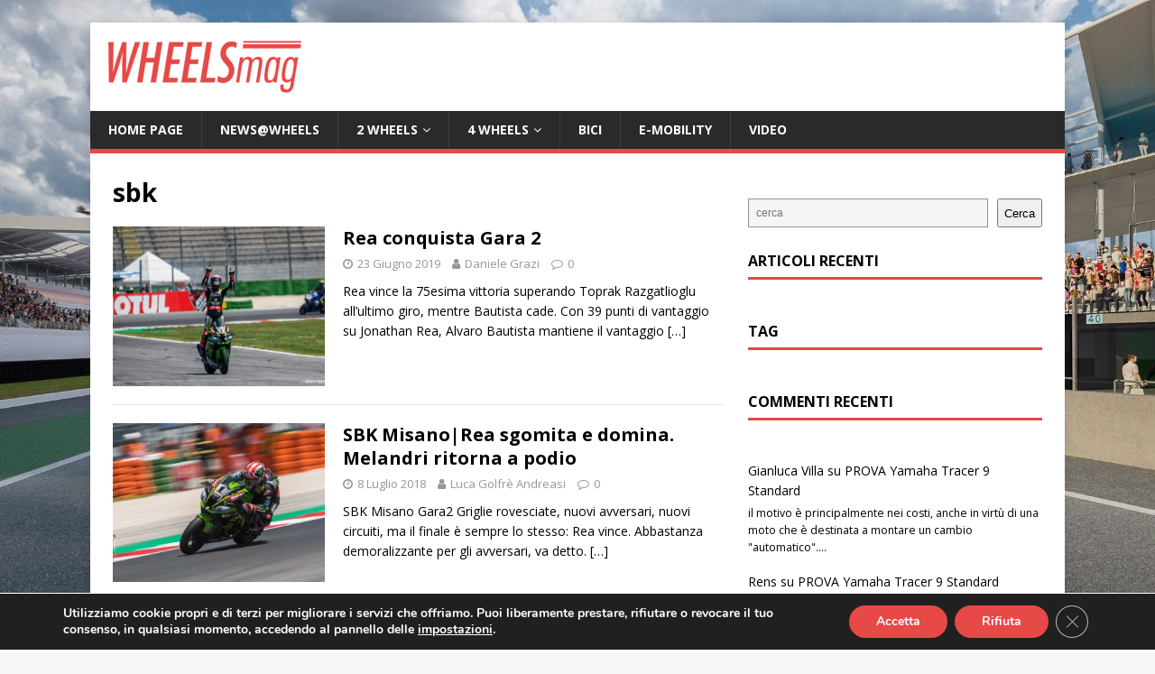

--- FILE ---
content_type: text/html; charset=UTF-8
request_url: https://www.wheelsmag.it/tag/sbk/
body_size: 90754
content:
<!DOCTYPE html>
<html class="no-js" lang="it-IT">
<head>
<meta charset="UTF-8">
<meta name="viewport" content="width=device-width, initial-scale=1.0">
<link rel="profile" href="http://gmpg.org/xfn/11" />
<meta name='robots' content='index, follow, max-image-preview:large, max-snippet:-1, max-video-preview:-1' />

	<!-- This site is optimized with the Yoast SEO plugin v23.1 - https://yoast.com/wordpress/plugins/seo/ -->
	<title>sbk Archivi - WheelsMag</title>
	<link rel="canonical" href="https://www.wheelsmag.it/tag/sbk/" />
	<link rel="next" href="https://www.wheelsmag.it/tag/sbk/page/2/" />
	<meta property="og:locale" content="it_IT" />
	<meta property="og:type" content="article" />
	<meta property="og:title" content="sbk Archivi - WheelsMag" />
	<meta property="og:url" content="https://www.wheelsmag.it/tag/sbk/" />
	<meta property="og:site_name" content="WheelsMag" />
	<meta name="twitter:card" content="summary_large_image" />
	<script type="application/ld+json" class="yoast-schema-graph">{"@context":"https://schema.org","@graph":[{"@type":"CollectionPage","@id":"https://www.wheelsmag.it/tag/sbk/","url":"https://www.wheelsmag.it/tag/sbk/","name":"sbk Archivi - WheelsMag","isPartOf":{"@id":"https://www.wheelsmag.it/#website"},"primaryImageOfPage":{"@id":"https://www.wheelsmag.it/tag/sbk/#primaryimage"},"image":{"@id":"https://www.wheelsmag.it/tag/sbk/#primaryimage"},"thumbnailUrl":"https://www.wheelsmag.it/wp-content/uploads/2019/06/DSC8373.jpg","breadcrumb":{"@id":"https://www.wheelsmag.it/tag/sbk/#breadcrumb"},"inLanguage":"it-IT"},{"@type":"ImageObject","inLanguage":"it-IT","@id":"https://www.wheelsmag.it/tag/sbk/#primaryimage","url":"https://www.wheelsmag.it/wp-content/uploads/2019/06/DSC8373.jpg","contentUrl":"https://www.wheelsmag.it/wp-content/uploads/2019/06/DSC8373.jpg","width":1920,"height":1277},{"@type":"BreadcrumbList","@id":"https://www.wheelsmag.it/tag/sbk/#breadcrumb","itemListElement":[{"@type":"ListItem","position":1,"name":"Home","item":"https://www.wheelsmag.it/"},{"@type":"ListItem","position":2,"name":"sbk"}]},{"@type":"WebSite","@id":"https://www.wheelsmag.it/#website","url":"https://www.wheelsmag.it/","name":"WheelsMag","description":"","publisher":{"@id":"https://www.wheelsmag.it/#organization"},"potentialAction":[{"@type":"SearchAction","target":{"@type":"EntryPoint","urlTemplate":"https://www.wheelsmag.it/?s={search_term_string}"},"query-input":"required name=search_term_string"}],"inLanguage":"it-IT"},{"@type":"Organization","@id":"https://www.wheelsmag.it/#organization","name":"Wheelsmag Italia","url":"https://www.wheelsmag.it/","logo":{"@type":"ImageObject","inLanguage":"it-IT","@id":"https://www.wheelsmag.it/#/schema/logo/image/","url":"https://www.wheelsmag.it/wp-content/uploads/2015/10/WHEELSMAG2_01.jpg","contentUrl":"https://www.wheelsmag.it/wp-content/uploads/2015/10/WHEELSMAG2_01.jpg","width":1998,"height":450,"caption":"Wheelsmag Italia"},"image":{"@id":"https://www.wheelsmag.it/#/schema/logo/image/"}}]}</script>
	<!-- / Yoast SEO plugin. -->


<link rel='dns-prefetch' href='//fonts.googleapis.com' />
<link rel="alternate" type="application/rss+xml" title="WheelsMag &raquo; Feed" href="https://www.wheelsmag.it/feed/" />
<link rel="alternate" type="application/rss+xml" title="WheelsMag &raquo; Feed dei commenti" href="https://www.wheelsmag.it/comments/feed/" />
<link rel="alternate" type="application/rss+xml" title="WheelsMag &raquo; sbk Feed del tag" href="https://www.wheelsmag.it/tag/sbk/feed/" />
<script type="text/javascript">
/* <![CDATA[ */
window._wpemojiSettings = {"baseUrl":"https:\/\/s.w.org\/images\/core\/emoji\/15.0.3\/72x72\/","ext":".png","svgUrl":"https:\/\/s.w.org\/images\/core\/emoji\/15.0.3\/svg\/","svgExt":".svg","source":{"concatemoji":"https:\/\/www.wheelsmag.it\/wp-includes\/js\/wp-emoji-release.min.js?ver=7a6e552905aa2212edd827b08286a625"}};
/*! This file is auto-generated */
!function(i,n){var o,s,e;function c(e){try{var t={supportTests:e,timestamp:(new Date).valueOf()};sessionStorage.setItem(o,JSON.stringify(t))}catch(e){}}function p(e,t,n){e.clearRect(0,0,e.canvas.width,e.canvas.height),e.fillText(t,0,0);var t=new Uint32Array(e.getImageData(0,0,e.canvas.width,e.canvas.height).data),r=(e.clearRect(0,0,e.canvas.width,e.canvas.height),e.fillText(n,0,0),new Uint32Array(e.getImageData(0,0,e.canvas.width,e.canvas.height).data));return t.every(function(e,t){return e===r[t]})}function u(e,t,n){switch(t){case"flag":return n(e,"\ud83c\udff3\ufe0f\u200d\u26a7\ufe0f","\ud83c\udff3\ufe0f\u200b\u26a7\ufe0f")?!1:!n(e,"\ud83c\uddfa\ud83c\uddf3","\ud83c\uddfa\u200b\ud83c\uddf3")&&!n(e,"\ud83c\udff4\udb40\udc67\udb40\udc62\udb40\udc65\udb40\udc6e\udb40\udc67\udb40\udc7f","\ud83c\udff4\u200b\udb40\udc67\u200b\udb40\udc62\u200b\udb40\udc65\u200b\udb40\udc6e\u200b\udb40\udc67\u200b\udb40\udc7f");case"emoji":return!n(e,"\ud83d\udc26\u200d\u2b1b","\ud83d\udc26\u200b\u2b1b")}return!1}function f(e,t,n){var r="undefined"!=typeof WorkerGlobalScope&&self instanceof WorkerGlobalScope?new OffscreenCanvas(300,150):i.createElement("canvas"),a=r.getContext("2d",{willReadFrequently:!0}),o=(a.textBaseline="top",a.font="600 32px Arial",{});return e.forEach(function(e){o[e]=t(a,e,n)}),o}function t(e){var t=i.createElement("script");t.src=e,t.defer=!0,i.head.appendChild(t)}"undefined"!=typeof Promise&&(o="wpEmojiSettingsSupports",s=["flag","emoji"],n.supports={everything:!0,everythingExceptFlag:!0},e=new Promise(function(e){i.addEventListener("DOMContentLoaded",e,{once:!0})}),new Promise(function(t){var n=function(){try{var e=JSON.parse(sessionStorage.getItem(o));if("object"==typeof e&&"number"==typeof e.timestamp&&(new Date).valueOf()<e.timestamp+604800&&"object"==typeof e.supportTests)return e.supportTests}catch(e){}return null}();if(!n){if("undefined"!=typeof Worker&&"undefined"!=typeof OffscreenCanvas&&"undefined"!=typeof URL&&URL.createObjectURL&&"undefined"!=typeof Blob)try{var e="postMessage("+f.toString()+"("+[JSON.stringify(s),u.toString(),p.toString()].join(",")+"));",r=new Blob([e],{type:"text/javascript"}),a=new Worker(URL.createObjectURL(r),{name:"wpTestEmojiSupports"});return void(a.onmessage=function(e){c(n=e.data),a.terminate(),t(n)})}catch(e){}c(n=f(s,u,p))}t(n)}).then(function(e){for(var t in e)n.supports[t]=e[t],n.supports.everything=n.supports.everything&&n.supports[t],"flag"!==t&&(n.supports.everythingExceptFlag=n.supports.everythingExceptFlag&&n.supports[t]);n.supports.everythingExceptFlag=n.supports.everythingExceptFlag&&!n.supports.flag,n.DOMReady=!1,n.readyCallback=function(){n.DOMReady=!0}}).then(function(){return e}).then(function(){var e;n.supports.everything||(n.readyCallback(),(e=n.source||{}).concatemoji?t(e.concatemoji):e.wpemoji&&e.twemoji&&(t(e.twemoji),t(e.wpemoji)))}))}((window,document),window._wpemojiSettings);
/* ]]> */
</script>
<style id='wp-emoji-styles-inline-css' type='text/css'>

	img.wp-smiley, img.emoji {
		display: inline !important;
		border: none !important;
		box-shadow: none !important;
		height: 1em !important;
		width: 1em !important;
		margin: 0 0.07em !important;
		vertical-align: -0.1em !important;
		background: none !important;
		padding: 0 !important;
	}
</style>
<link rel='stylesheet' id='wp-block-library-css' href='https://www.wheelsmag.it/wp-includes/css/dist/block-library/style.min.css?ver=7a6e552905aa2212edd827b08286a625' type='text/css' media='all' />
<style id='classic-theme-styles-inline-css' type='text/css'>
/*! This file is auto-generated */
.wp-block-button__link{color:#fff;background-color:#32373c;border-radius:9999px;box-shadow:none;text-decoration:none;padding:calc(.667em + 2px) calc(1.333em + 2px);font-size:1.125em}.wp-block-file__button{background:#32373c;color:#fff;text-decoration:none}
</style>
<style id='global-styles-inline-css' type='text/css'>
:root{--wp--preset--aspect-ratio--square: 1;--wp--preset--aspect-ratio--4-3: 4/3;--wp--preset--aspect-ratio--3-4: 3/4;--wp--preset--aspect-ratio--3-2: 3/2;--wp--preset--aspect-ratio--2-3: 2/3;--wp--preset--aspect-ratio--16-9: 16/9;--wp--preset--aspect-ratio--9-16: 9/16;--wp--preset--color--black: #000000;--wp--preset--color--cyan-bluish-gray: #abb8c3;--wp--preset--color--white: #ffffff;--wp--preset--color--pale-pink: #f78da7;--wp--preset--color--vivid-red: #cf2e2e;--wp--preset--color--luminous-vivid-orange: #ff6900;--wp--preset--color--luminous-vivid-amber: #fcb900;--wp--preset--color--light-green-cyan: #7bdcb5;--wp--preset--color--vivid-green-cyan: #00d084;--wp--preset--color--pale-cyan-blue: #8ed1fc;--wp--preset--color--vivid-cyan-blue: #0693e3;--wp--preset--color--vivid-purple: #9b51e0;--wp--preset--gradient--vivid-cyan-blue-to-vivid-purple: linear-gradient(135deg,rgba(6,147,227,1) 0%,rgb(155,81,224) 100%);--wp--preset--gradient--light-green-cyan-to-vivid-green-cyan: linear-gradient(135deg,rgb(122,220,180) 0%,rgb(0,208,130) 100%);--wp--preset--gradient--luminous-vivid-amber-to-luminous-vivid-orange: linear-gradient(135deg,rgba(252,185,0,1) 0%,rgba(255,105,0,1) 100%);--wp--preset--gradient--luminous-vivid-orange-to-vivid-red: linear-gradient(135deg,rgba(255,105,0,1) 0%,rgb(207,46,46) 100%);--wp--preset--gradient--very-light-gray-to-cyan-bluish-gray: linear-gradient(135deg,rgb(238,238,238) 0%,rgb(169,184,195) 100%);--wp--preset--gradient--cool-to-warm-spectrum: linear-gradient(135deg,rgb(74,234,220) 0%,rgb(151,120,209) 20%,rgb(207,42,186) 40%,rgb(238,44,130) 60%,rgb(251,105,98) 80%,rgb(254,248,76) 100%);--wp--preset--gradient--blush-light-purple: linear-gradient(135deg,rgb(255,206,236) 0%,rgb(152,150,240) 100%);--wp--preset--gradient--blush-bordeaux: linear-gradient(135deg,rgb(254,205,165) 0%,rgb(254,45,45) 50%,rgb(107,0,62) 100%);--wp--preset--gradient--luminous-dusk: linear-gradient(135deg,rgb(255,203,112) 0%,rgb(199,81,192) 50%,rgb(65,88,208) 100%);--wp--preset--gradient--pale-ocean: linear-gradient(135deg,rgb(255,245,203) 0%,rgb(182,227,212) 50%,rgb(51,167,181) 100%);--wp--preset--gradient--electric-grass: linear-gradient(135deg,rgb(202,248,128) 0%,rgb(113,206,126) 100%);--wp--preset--gradient--midnight: linear-gradient(135deg,rgb(2,3,129) 0%,rgb(40,116,252) 100%);--wp--preset--font-size--small: 13px;--wp--preset--font-size--medium: 20px;--wp--preset--font-size--large: 36px;--wp--preset--font-size--x-large: 42px;--wp--preset--spacing--20: 0.44rem;--wp--preset--spacing--30: 0.67rem;--wp--preset--spacing--40: 1rem;--wp--preset--spacing--50: 1.5rem;--wp--preset--spacing--60: 2.25rem;--wp--preset--spacing--70: 3.38rem;--wp--preset--spacing--80: 5.06rem;--wp--preset--shadow--natural: 6px 6px 9px rgba(0, 0, 0, 0.2);--wp--preset--shadow--deep: 12px 12px 50px rgba(0, 0, 0, 0.4);--wp--preset--shadow--sharp: 6px 6px 0px rgba(0, 0, 0, 0.2);--wp--preset--shadow--outlined: 6px 6px 0px -3px rgba(255, 255, 255, 1), 6px 6px rgba(0, 0, 0, 1);--wp--preset--shadow--crisp: 6px 6px 0px rgba(0, 0, 0, 1);}:where(.is-layout-flex){gap: 0.5em;}:where(.is-layout-grid){gap: 0.5em;}body .is-layout-flex{display: flex;}.is-layout-flex{flex-wrap: wrap;align-items: center;}.is-layout-flex > :is(*, div){margin: 0;}body .is-layout-grid{display: grid;}.is-layout-grid > :is(*, div){margin: 0;}:where(.wp-block-columns.is-layout-flex){gap: 2em;}:where(.wp-block-columns.is-layout-grid){gap: 2em;}:where(.wp-block-post-template.is-layout-flex){gap: 1.25em;}:where(.wp-block-post-template.is-layout-grid){gap: 1.25em;}.has-black-color{color: var(--wp--preset--color--black) !important;}.has-cyan-bluish-gray-color{color: var(--wp--preset--color--cyan-bluish-gray) !important;}.has-white-color{color: var(--wp--preset--color--white) !important;}.has-pale-pink-color{color: var(--wp--preset--color--pale-pink) !important;}.has-vivid-red-color{color: var(--wp--preset--color--vivid-red) !important;}.has-luminous-vivid-orange-color{color: var(--wp--preset--color--luminous-vivid-orange) !important;}.has-luminous-vivid-amber-color{color: var(--wp--preset--color--luminous-vivid-amber) !important;}.has-light-green-cyan-color{color: var(--wp--preset--color--light-green-cyan) !important;}.has-vivid-green-cyan-color{color: var(--wp--preset--color--vivid-green-cyan) !important;}.has-pale-cyan-blue-color{color: var(--wp--preset--color--pale-cyan-blue) !important;}.has-vivid-cyan-blue-color{color: var(--wp--preset--color--vivid-cyan-blue) !important;}.has-vivid-purple-color{color: var(--wp--preset--color--vivid-purple) !important;}.has-black-background-color{background-color: var(--wp--preset--color--black) !important;}.has-cyan-bluish-gray-background-color{background-color: var(--wp--preset--color--cyan-bluish-gray) !important;}.has-white-background-color{background-color: var(--wp--preset--color--white) !important;}.has-pale-pink-background-color{background-color: var(--wp--preset--color--pale-pink) !important;}.has-vivid-red-background-color{background-color: var(--wp--preset--color--vivid-red) !important;}.has-luminous-vivid-orange-background-color{background-color: var(--wp--preset--color--luminous-vivid-orange) !important;}.has-luminous-vivid-amber-background-color{background-color: var(--wp--preset--color--luminous-vivid-amber) !important;}.has-light-green-cyan-background-color{background-color: var(--wp--preset--color--light-green-cyan) !important;}.has-vivid-green-cyan-background-color{background-color: var(--wp--preset--color--vivid-green-cyan) !important;}.has-pale-cyan-blue-background-color{background-color: var(--wp--preset--color--pale-cyan-blue) !important;}.has-vivid-cyan-blue-background-color{background-color: var(--wp--preset--color--vivid-cyan-blue) !important;}.has-vivid-purple-background-color{background-color: var(--wp--preset--color--vivid-purple) !important;}.has-black-border-color{border-color: var(--wp--preset--color--black) !important;}.has-cyan-bluish-gray-border-color{border-color: var(--wp--preset--color--cyan-bluish-gray) !important;}.has-white-border-color{border-color: var(--wp--preset--color--white) !important;}.has-pale-pink-border-color{border-color: var(--wp--preset--color--pale-pink) !important;}.has-vivid-red-border-color{border-color: var(--wp--preset--color--vivid-red) !important;}.has-luminous-vivid-orange-border-color{border-color: var(--wp--preset--color--luminous-vivid-orange) !important;}.has-luminous-vivid-amber-border-color{border-color: var(--wp--preset--color--luminous-vivid-amber) !important;}.has-light-green-cyan-border-color{border-color: var(--wp--preset--color--light-green-cyan) !important;}.has-vivid-green-cyan-border-color{border-color: var(--wp--preset--color--vivid-green-cyan) !important;}.has-pale-cyan-blue-border-color{border-color: var(--wp--preset--color--pale-cyan-blue) !important;}.has-vivid-cyan-blue-border-color{border-color: var(--wp--preset--color--vivid-cyan-blue) !important;}.has-vivid-purple-border-color{border-color: var(--wp--preset--color--vivid-purple) !important;}.has-vivid-cyan-blue-to-vivid-purple-gradient-background{background: var(--wp--preset--gradient--vivid-cyan-blue-to-vivid-purple) !important;}.has-light-green-cyan-to-vivid-green-cyan-gradient-background{background: var(--wp--preset--gradient--light-green-cyan-to-vivid-green-cyan) !important;}.has-luminous-vivid-amber-to-luminous-vivid-orange-gradient-background{background: var(--wp--preset--gradient--luminous-vivid-amber-to-luminous-vivid-orange) !important;}.has-luminous-vivid-orange-to-vivid-red-gradient-background{background: var(--wp--preset--gradient--luminous-vivid-orange-to-vivid-red) !important;}.has-very-light-gray-to-cyan-bluish-gray-gradient-background{background: var(--wp--preset--gradient--very-light-gray-to-cyan-bluish-gray) !important;}.has-cool-to-warm-spectrum-gradient-background{background: var(--wp--preset--gradient--cool-to-warm-spectrum) !important;}.has-blush-light-purple-gradient-background{background: var(--wp--preset--gradient--blush-light-purple) !important;}.has-blush-bordeaux-gradient-background{background: var(--wp--preset--gradient--blush-bordeaux) !important;}.has-luminous-dusk-gradient-background{background: var(--wp--preset--gradient--luminous-dusk) !important;}.has-pale-ocean-gradient-background{background: var(--wp--preset--gradient--pale-ocean) !important;}.has-electric-grass-gradient-background{background: var(--wp--preset--gradient--electric-grass) !important;}.has-midnight-gradient-background{background: var(--wp--preset--gradient--midnight) !important;}.has-small-font-size{font-size: var(--wp--preset--font-size--small) !important;}.has-medium-font-size{font-size: var(--wp--preset--font-size--medium) !important;}.has-large-font-size{font-size: var(--wp--preset--font-size--large) !important;}.has-x-large-font-size{font-size: var(--wp--preset--font-size--x-large) !important;}
:where(.wp-block-post-template.is-layout-flex){gap: 1.25em;}:where(.wp-block-post-template.is-layout-grid){gap: 1.25em;}
:where(.wp-block-columns.is-layout-flex){gap: 2em;}:where(.wp-block-columns.is-layout-grid){gap: 2em;}
:root :where(.wp-block-pullquote){font-size: 1.5em;line-height: 1.6;}
</style>
<link rel='stylesheet' id='chld_thm_cfg_parent-css' href='https://www.wheelsmag.it/wp-content/themes/mh-magazine-lite/style.css?ver=7a6e552905aa2212edd827b08286a625' type='text/css' media='all' />
<link rel='stylesheet' id='mh-google-fonts-css' href='https://fonts.googleapis.com/css?family=Open+Sans:400,400italic,700,600' type='text/css' media='all' />
<link rel='stylesheet' id='mh-magazine-lite-css' href='https://www.wheelsmag.it/wp-content/themes/mh-magazine-lite-child-for-wheelsmag/style.css?ver=2.9.2' type='text/css' media='all' />
<link rel='stylesheet' id='mh-font-awesome-css' href='https://www.wheelsmag.it/wp-content/themes/mh-magazine-lite/includes/font-awesome.min.css' type='text/css' media='all' />
<link rel='stylesheet' id='moove_gdpr_frontend-css' href='https://www.wheelsmag.it/wp-content/plugins/gdpr-cookie-compliance/dist/styles/gdpr-main.css?ver=5.0.9' type='text/css' media='all' />
<style id='moove_gdpr_frontend-inline-css' type='text/css'>
#moove_gdpr_cookie_modal,#moove_gdpr_cookie_info_bar,.gdpr_cookie_settings_shortcode_content{font-family:&#039;Nunito&#039;,sans-serif}#moove_gdpr_save_popup_settings_button{background-color:#373737;color:#fff}#moove_gdpr_save_popup_settings_button:hover{background-color:#000}#moove_gdpr_cookie_info_bar .moove-gdpr-info-bar-container .moove-gdpr-info-bar-content a.mgbutton,#moove_gdpr_cookie_info_bar .moove-gdpr-info-bar-container .moove-gdpr-info-bar-content button.mgbutton{background-color:#e64946}#moove_gdpr_cookie_modal .moove-gdpr-modal-content .moove-gdpr-modal-footer-content .moove-gdpr-button-holder a.mgbutton,#moove_gdpr_cookie_modal .moove-gdpr-modal-content .moove-gdpr-modal-footer-content .moove-gdpr-button-holder button.mgbutton,.gdpr_cookie_settings_shortcode_content .gdpr-shr-button.button-green{background-color:#e64946;border-color:#e64946}#moove_gdpr_cookie_modal .moove-gdpr-modal-content .moove-gdpr-modal-footer-content .moove-gdpr-button-holder a.mgbutton:hover,#moove_gdpr_cookie_modal .moove-gdpr-modal-content .moove-gdpr-modal-footer-content .moove-gdpr-button-holder button.mgbutton:hover,.gdpr_cookie_settings_shortcode_content .gdpr-shr-button.button-green:hover{background-color:#fff;color:#e64946}#moove_gdpr_cookie_modal .moove-gdpr-modal-content .moove-gdpr-modal-close i,#moove_gdpr_cookie_modal .moove-gdpr-modal-content .moove-gdpr-modal-close span.gdpr-icon{background-color:#e64946;border:1px solid #e64946}#moove_gdpr_cookie_info_bar span.moove-gdpr-infobar-allow-all.focus-g,#moove_gdpr_cookie_info_bar span.moove-gdpr-infobar-allow-all:focus,#moove_gdpr_cookie_info_bar button.moove-gdpr-infobar-allow-all.focus-g,#moove_gdpr_cookie_info_bar button.moove-gdpr-infobar-allow-all:focus,#moove_gdpr_cookie_info_bar span.moove-gdpr-infobar-reject-btn.focus-g,#moove_gdpr_cookie_info_bar span.moove-gdpr-infobar-reject-btn:focus,#moove_gdpr_cookie_info_bar button.moove-gdpr-infobar-reject-btn.focus-g,#moove_gdpr_cookie_info_bar button.moove-gdpr-infobar-reject-btn:focus,#moove_gdpr_cookie_info_bar span.change-settings-button.focus-g,#moove_gdpr_cookie_info_bar span.change-settings-button:focus,#moove_gdpr_cookie_info_bar button.change-settings-button.focus-g,#moove_gdpr_cookie_info_bar button.change-settings-button:focus{-webkit-box-shadow:0 0 1px 3px #e64946;-moz-box-shadow:0 0 1px 3px #e64946;box-shadow:0 0 1px 3px #e64946}#moove_gdpr_cookie_modal .moove-gdpr-modal-content .moove-gdpr-modal-close i:hover,#moove_gdpr_cookie_modal .moove-gdpr-modal-content .moove-gdpr-modal-close span.gdpr-icon:hover,#moove_gdpr_cookie_info_bar span[data-href]>u.change-settings-button{color:#e64946}#moove_gdpr_cookie_modal .moove-gdpr-modal-content .moove-gdpr-modal-left-content #moove-gdpr-menu li.menu-item-selected a span.gdpr-icon,#moove_gdpr_cookie_modal .moove-gdpr-modal-content .moove-gdpr-modal-left-content #moove-gdpr-menu li.menu-item-selected button span.gdpr-icon{color:inherit}#moove_gdpr_cookie_modal .moove-gdpr-modal-content .moove-gdpr-modal-left-content #moove-gdpr-menu li a span.gdpr-icon,#moove_gdpr_cookie_modal .moove-gdpr-modal-content .moove-gdpr-modal-left-content #moove-gdpr-menu li button span.gdpr-icon{color:inherit}#moove_gdpr_cookie_modal .gdpr-acc-link{line-height:0;font-size:0;color:transparent;position:absolute}#moove_gdpr_cookie_modal .moove-gdpr-modal-content .moove-gdpr-modal-close:hover i,#moove_gdpr_cookie_modal .moove-gdpr-modal-content .moove-gdpr-modal-left-content #moove-gdpr-menu li a,#moove_gdpr_cookie_modal .moove-gdpr-modal-content .moove-gdpr-modal-left-content #moove-gdpr-menu li button,#moove_gdpr_cookie_modal .moove-gdpr-modal-content .moove-gdpr-modal-left-content #moove-gdpr-menu li button i,#moove_gdpr_cookie_modal .moove-gdpr-modal-content .moove-gdpr-modal-left-content #moove-gdpr-menu li a i,#moove_gdpr_cookie_modal .moove-gdpr-modal-content .moove-gdpr-tab-main .moove-gdpr-tab-main-content a:hover,#moove_gdpr_cookie_info_bar.moove-gdpr-dark-scheme .moove-gdpr-info-bar-container .moove-gdpr-info-bar-content a.mgbutton:hover,#moove_gdpr_cookie_info_bar.moove-gdpr-dark-scheme .moove-gdpr-info-bar-container .moove-gdpr-info-bar-content button.mgbutton:hover,#moove_gdpr_cookie_info_bar.moove-gdpr-dark-scheme .moove-gdpr-info-bar-container .moove-gdpr-info-bar-content a:hover,#moove_gdpr_cookie_info_bar.moove-gdpr-dark-scheme .moove-gdpr-info-bar-container .moove-gdpr-info-bar-content button:hover,#moove_gdpr_cookie_info_bar.moove-gdpr-dark-scheme .moove-gdpr-info-bar-container .moove-gdpr-info-bar-content span.change-settings-button:hover,#moove_gdpr_cookie_info_bar.moove-gdpr-dark-scheme .moove-gdpr-info-bar-container .moove-gdpr-info-bar-content button.change-settings-button:hover,#moove_gdpr_cookie_info_bar.moove-gdpr-dark-scheme .moove-gdpr-info-bar-container .moove-gdpr-info-bar-content u.change-settings-button:hover,#moove_gdpr_cookie_info_bar span[data-href]>u.change-settings-button,#moove_gdpr_cookie_info_bar.moove-gdpr-dark-scheme .moove-gdpr-info-bar-container .moove-gdpr-info-bar-content a.mgbutton.focus-g,#moove_gdpr_cookie_info_bar.moove-gdpr-dark-scheme .moove-gdpr-info-bar-container .moove-gdpr-info-bar-content button.mgbutton.focus-g,#moove_gdpr_cookie_info_bar.moove-gdpr-dark-scheme .moove-gdpr-info-bar-container .moove-gdpr-info-bar-content a.focus-g,#moove_gdpr_cookie_info_bar.moove-gdpr-dark-scheme .moove-gdpr-info-bar-container .moove-gdpr-info-bar-content button.focus-g,#moove_gdpr_cookie_info_bar.moove-gdpr-dark-scheme .moove-gdpr-info-bar-container .moove-gdpr-info-bar-content a.mgbutton:focus,#moove_gdpr_cookie_info_bar.moove-gdpr-dark-scheme .moove-gdpr-info-bar-container .moove-gdpr-info-bar-content button.mgbutton:focus,#moove_gdpr_cookie_info_bar.moove-gdpr-dark-scheme .moove-gdpr-info-bar-container .moove-gdpr-info-bar-content a:focus,#moove_gdpr_cookie_info_bar.moove-gdpr-dark-scheme .moove-gdpr-info-bar-container .moove-gdpr-info-bar-content button:focus,#moove_gdpr_cookie_info_bar.moove-gdpr-dark-scheme .moove-gdpr-info-bar-container .moove-gdpr-info-bar-content span.change-settings-button.focus-g,span.change-settings-button:focus,button.change-settings-button.focus-g,button.change-settings-button:focus,#moove_gdpr_cookie_info_bar.moove-gdpr-dark-scheme .moove-gdpr-info-bar-container .moove-gdpr-info-bar-content u.change-settings-button.focus-g,#moove_gdpr_cookie_info_bar.moove-gdpr-dark-scheme .moove-gdpr-info-bar-container .moove-gdpr-info-bar-content u.change-settings-button:focus{color:#e64946}#moove_gdpr_cookie_modal .moove-gdpr-branding.focus-g span,#moove_gdpr_cookie_modal .moove-gdpr-modal-content .moove-gdpr-tab-main a.focus-g,#moove_gdpr_cookie_modal .moove-gdpr-modal-content .moove-gdpr-tab-main .gdpr-cd-details-toggle.focus-g{color:#e64946}#moove_gdpr_cookie_modal.gdpr_lightbox-hide{display:none}
</style>
<script type="text/javascript" src="https://www.wheelsmag.it/wp-includes/js/jquery/jquery.min.js?ver=3.7.1" id="jquery-core-js"></script>
<script type="text/javascript" src="https://www.wheelsmag.it/wp-includes/js/jquery/jquery-migrate.min.js?ver=3.4.1" id="jquery-migrate-js"></script>
<script type="text/javascript" src="https://www.wheelsmag.it/wp-content/themes/mh-magazine-lite/js/scripts.js?ver=2.9.2" id="mh-scripts-js"></script>
<link rel="https://api.w.org/" href="https://www.wheelsmag.it/wp-json/" /><link rel="alternate" title="JSON" type="application/json" href="https://www.wheelsmag.it/wp-json/wp/v2/tags/172" /><link rel="EditURI" type="application/rsd+xml" title="RSD" href="https://www.wheelsmag.it/xmlrpc.php?rsd" />

<!--[if lt IE 9]>
<script src="https://www.wheelsmag.it/wp-content/themes/mh-magazine-lite/js/css3-mediaqueries.js"></script>
<![endif]-->
<meta name="generator" content="Powered by WPBakery Page Builder - drag and drop page builder for WordPress."/>
<style type="text/css" id="custom-background-css">
body.custom-background { background-image: url("https://www.wheelsmag.it/wp-content/uploads/2022/10/162435771-3943956992309842-5776178259243119140-o-1616249656.jpg"); background-position: center top; background-size: cover; background-repeat: no-repeat; background-attachment: fixed; }
</style>
	<link rel="icon" href="https://www.wheelsmag.it/wp-content/uploads/2022/10/favicon-32x32-1.png" sizes="32x32" />
<link rel="icon" href="https://www.wheelsmag.it/wp-content/uploads/2022/10/favicon-32x32-1.png" sizes="192x192" />
<link rel="apple-touch-icon" href="https://www.wheelsmag.it/wp-content/uploads/2022/10/favicon-32x32-1.png" />
<meta name="msapplication-TileImage" content="https://www.wheelsmag.it/wp-content/uploads/2022/10/favicon-32x32-1.png" />
		<style type="text/css" id="wp-custom-css">
			body.home .entry-header { display: none !important; }

body.home .entry-content a { font-weight: normal !important
}

body.home div.entry-title h4 {
font-family: 'Open Sans', Helvetica, Arial, sans-serif;
color: #000;
line-height: 1.3;
font-weight: 700;
	font-size: 1.25rem
}

body.home div.entry-title h4 a:hover {
	color: #e64946;
}		</style>
		<noscript><style> .wpb_animate_when_almost_visible { opacity: 1; }</style></noscript>
<script type='text/javascript' src='https://www.wheelsmag.it/wp-content/plugins/wp-spamshield/js/jscripts.php'></script> 
</head>
<body id="mh-mobile" class="archive tag tag-sbk tag-172 custom-background wp-custom-logo mh-right-sb wpb-js-composer js-comp-ver-7.7.2 vc_responsive" itemscope="itemscope" itemtype="https://schema.org/WebPage">
<div class="mh-container mh-container-outer">
<div class="mh-header-mobile-nav mh-clearfix"></div>
<header class="mh-header" itemscope="itemscope" itemtype="https://schema.org/WPHeader">

	<!--<div class="mh-container mh-container-inner mh-row mh-clearfix">
			</div>-->

	<div class="mh-container mh-container-inner mh-row mh-clearfix">
		<div class="mh-custom-header mh-clearfix">
			<div class="mh-site-identity">

				<div class="mh-header-ads">
					<!-- Ori1 -->
					<ins class="adsbygoogle" style="display:block" data-ad-client="ca-pub-9723939148093761" data-ad-slot="2880439859" data-ad-format="auto" data-full-width-responsive="true"></ins>
					<script>
						(adsbygoogle = window.adsbygoogle || []).push({});
					</script>
				</div>

				<div class="mh-site-logo" role="banner" itemscope="itemscope" itemtype="https://schema.org/Brand">
					<a href="https://www.wheelsmag.it/" class="custom-logo-link" rel="home" aria-current="page"><img src="https://www.wheelsmag.it/wp-content/uploads/2022/10/WHEELSMAG_red.png" class="custom-logo" alt="WheelsMag" decoding="async" width="214" height="58"></a>
				</div>

				<style>
					.mh-site-identity {
						display: block;
					}

					.mh-header-ads,
					.mh-site-logo {
						display: block;
					}

					/*.mh-header-ads {
						padding: 20px 0;
					}*/
				</style>

			</div>
		</div>
	</div>

	<div class="mh-main-nav-wrap">
		<nav class="mh-navigation mh-main-nav mh-container mh-container-inner mh-clearfix" itemscope="itemscope" itemtype="https://schema.org/SiteNavigationElement">
			<div class="menu-main-container"><ul id="menu-main" class="menu"><li id="menu-item-271" class="menu-item menu-item-type-post_type menu-item-object-page menu-item-home menu-item-271"><a href="https://www.wheelsmag.it/">Home Page</a></li>
<li id="menu-item-256" class="menu-item menu-item-type-taxonomy menu-item-object-category menu-item-256"><a href="https://www.wheelsmag.it/category/news/">News@Wheels</a></li>
<li id="menu-item-257" class="menu-item menu-item-type-taxonomy menu-item-object-category menu-item-has-children menu-item-257"><a href="https://www.wheelsmag.it/category/moto/">2 Wheels</a>
<ul class="sub-menu">
	<li id="menu-item-261" class="menu-item menu-item-type-taxonomy menu-item-object-category menu-item-261"><a href="https://www.wheelsmag.it/category/moto/moto-prove/">Prove</a></li>
	<li id="menu-item-543" class="menu-item menu-item-type-taxonomy menu-item-object-category menu-item-543"><a href="https://www.wheelsmag.it/category/moto/gare/">Corse</a></li>
	<li id="menu-item-258" class="menu-item menu-item-type-taxonomy menu-item-object-category menu-item-258"><a href="https://www.wheelsmag.it/category/moto/moto-abbigliamento/">Abbigliamento</a></li>
	<li id="menu-item-259" class="menu-item menu-item-type-taxonomy menu-item-object-category menu-item-259"><a href="https://www.wheelsmag.it/category/moto/moto-accessori/">Accessori</a></li>
	<li id="menu-item-338" class="menu-item menu-item-type-taxonomy menu-item-object-category menu-item-338"><a href="https://www.wheelsmag.it/category/moto/eventi/">Eventi</a></li>
	<li id="menu-item-260" class="menu-item menu-item-type-taxonomy menu-item-object-category menu-item-260"><a href="https://www.wheelsmag.it/category/moto/moto-fotogallery/">Fotogallery Moto</a></li>
</ul>
</li>
<li id="menu-item-252" class="menu-item menu-item-type-taxonomy menu-item-object-category menu-item-has-children menu-item-252"><a href="https://www.wheelsmag.it/category/auto/">4 Wheels</a>
<ul class="sub-menu">
	<li id="menu-item-255" class="menu-item menu-item-type-taxonomy menu-item-object-category menu-item-255"><a href="https://www.wheelsmag.it/category/auto/auto-prove/">Prove</a></li>
	<li id="menu-item-544" class="menu-item menu-item-type-taxonomy menu-item-object-category menu-item-544"><a href="https://www.wheelsmag.it/category/auto/gare-auto/">Corse</a></li>
	<li id="menu-item-253" class="menu-item menu-item-type-taxonomy menu-item-object-category menu-item-253"><a href="https://www.wheelsmag.it/category/auto/auto-accessori/">Accessori</a></li>
	<li id="menu-item-1388" class="menu-item menu-item-type-taxonomy menu-item-object-category menu-item-1388"><a href="https://www.wheelsmag.it/category/auto/tecnica/">Tecnica</a></li>
	<li id="menu-item-254" class="menu-item menu-item-type-taxonomy menu-item-object-category menu-item-254"><a href="https://www.wheelsmag.it/category/auto/auto-fotogallery/">Fotogallery Auto</a></li>
</ul>
</li>
<li id="menu-item-29150" class="menu-item menu-item-type-taxonomy menu-item-object-category menu-item-29150"><a href="https://www.wheelsmag.it/category/bici/">Bici</a></li>
<li id="menu-item-24341" class="menu-item menu-item-type-taxonomy menu-item-object-category menu-item-24341"><a href="https://www.wheelsmag.it/category/emobility/">E-mobility</a></li>
<li id="menu-item-29106" class="menu-item menu-item-type-custom menu-item-object-custom menu-item-29106"><a target="_blank" rel="noopener" href="https://www.youtube.com/channel/UCe3yiNXT7MNbsQWi_E0wNjQ">Video</a></li>
</ul></div>		</nav>
	</div>

</header><div class="mh-wrapper mh-clearfix">
	<div id="main-content" class="mh-loop mh-content" role="main">			<header class="page-header"><h1 class="page-title">sbk</h1>			</header><article class="mh-loop-item mh-clearfix post-20104 post type-post status-publish format-standard has-post-thumbnail hentry category-gare category-moto category-news tag-rea tag-haslam tag-kawasaki tag-misano-world-circuit tag-razgatlioglu tag-sbk tag-worldsbk">
	<figure class="mh-loop-thumb">
		<a href="https://www.wheelsmag.it/rea-conquista-gara-2/"><img width="326" height="245" src="https://www.wheelsmag.it/wp-content/uploads/2019/06/DSC8373-326x245.jpg" class="attachment-mh-magazine-lite-medium size-mh-magazine-lite-medium wp-post-image" alt="" decoding="async" fetchpriority="high" srcset="https://www.wheelsmag.it/wp-content/uploads/2019/06/DSC8373-326x245.jpg 326w, https://www.wheelsmag.it/wp-content/uploads/2019/06/DSC8373-678x509.jpg 678w, https://www.wheelsmag.it/wp-content/uploads/2019/06/DSC8373-80x60.jpg 80w" sizes="(max-width: 326px) 100vw, 326px" />		</a>
	</figure>
	<div class="mh-loop-content mh-clearfix">
		<header class="mh-loop-header">
			<h3 class="entry-title mh-loop-title">
				<a href="https://www.wheelsmag.it/rea-conquista-gara-2/" rel="bookmark">
					Rea conquista Gara 2				</a>
			</h3>
			<div class="mh-meta mh-loop-meta">
				<span class="mh-meta-date updated"><i class="fa fa-clock-o"></i>23 Giugno 2019</span>
<span class="mh-meta-author author vcard"><i class="fa fa-user"></i><a class="fn" href="https://www.wheelsmag.it/author/daniele-grazi/">Daniele Grazi</a></span>
<span class="mh-meta-comments"><i class="fa fa-comment-o"></i><a class="mh-comment-count-link" href="https://www.wheelsmag.it/rea-conquista-gara-2/#mh-comments">0</a></span>
			</div>
		</header>
		<div class="mh-loop-excerpt">
			<div class="mh-excerpt"><p>Rea vince la 75esima vittoria superando Toprak Razgatlioglu all&#8217;ultimo giro, mentre Bautista cade. Con 39 punti di vantaggio su Jonathan Rea, Alvaro Bautista mantiene il vantaggio <a class="mh-excerpt-more" href="https://www.wheelsmag.it/rea-conquista-gara-2/" title="Rea conquista Gara 2">[&#8230;]</a></p>
</div>		</div>
	</div>
</article><article class="mh-loop-item mh-clearfix post-16872 post type-post status-publish format-standard has-post-thumbnail hentry category-gare category-gare-auto category-moto category-news tag-aprilia tag-davies tag-kawasakiracingteam tag-monsterenergykawasakiracingteam tag-patayamahaofficialworldsbkteam tag-rea tag-ducati tag-kawasaki tag-laverty tag-lowes tag-melandri tag-misano tag-panigale tag-r1 tag-savadori tag-sbk tag-simoncelli tag-vdmark tag-worldsbk tag-yamaha">
	<figure class="mh-loop-thumb">
		<a href="https://www.wheelsmag.it/sbk-misanorea-sgomita-e-domina-melandri-ritorna-a-podio/"><img width="326" height="245" src="https://www.wheelsmag.it/wp-content/uploads/2018/07/DSC8532-326x245.jpg" class="attachment-mh-magazine-lite-medium size-mh-magazine-lite-medium wp-post-image" alt="" decoding="async" srcset="https://www.wheelsmag.it/wp-content/uploads/2018/07/DSC8532-326x245.jpg 326w, https://www.wheelsmag.it/wp-content/uploads/2018/07/DSC8532-678x509.jpg 678w, https://www.wheelsmag.it/wp-content/uploads/2018/07/DSC8532-80x60.jpg 80w" sizes="(max-width: 326px) 100vw, 326px" />		</a>
	</figure>
	<div class="mh-loop-content mh-clearfix">
		<header class="mh-loop-header">
			<h3 class="entry-title mh-loop-title">
				<a href="https://www.wheelsmag.it/sbk-misanorea-sgomita-e-domina-melandri-ritorna-a-podio/" rel="bookmark">
					SBK Misano|Rea sgomita e domina. Melandri ritorna a podio				</a>
			</h3>
			<div class="mh-meta mh-loop-meta">
				<span class="mh-meta-date updated"><i class="fa fa-clock-o"></i>8 Luglio 2018</span>
<span class="mh-meta-author author vcard"><i class="fa fa-user"></i><a class="fn" href="https://www.wheelsmag.it/author/luca-golfre/">Luca Golfrè Andreasi</a></span>
<span class="mh-meta-comments"><i class="fa fa-comment-o"></i><a class="mh-comment-count-link" href="https://www.wheelsmag.it/sbk-misanorea-sgomita-e-domina-melandri-ritorna-a-podio/#mh-comments">0</a></span>
			</div>
		</header>
		<div class="mh-loop-excerpt">
			<div class="mh-excerpt"><p>SBK Misano Gara2 Griglie rovesciate, nuovi avversari, nuovi circuiti, ma il finale è sempre lo stesso: Rea vince. Abbastanza demoralizzante per gli avversari, va detto. <a class="mh-excerpt-more" href="https://www.wheelsmag.it/sbk-misanorea-sgomita-e-domina-melandri-ritorna-a-podio/" title="SBK Misano|Rea sgomita e domina. Melandri ritorna a podio">[&#8230;]</a></p>
</div>		</div>
	</div>
</article><article class="mh-loop-item mh-clearfix post-16867 post type-post status-publish format-standard has-post-thumbnail hentry category-gare-auto category-gare category-moto category-news tag-aprilia tag-rea tag-sykes tag-ducati tag-fores tag-kawasaki tag-laverty tag-lowes tag-melandri tag-misano tag-panigale tag-santa-monica tag-sbk tag-sic58 tag-simoncelli tag-superbike tag-vdmark tag-worldsbk tag-worldsbk-misano tag-yamaha">
	<figure class="mh-loop-thumb">
		<a href="https://www.wheelsmag.it/sbk-misanoma-rea-gamberi-e-salmoni/"><img width="326" height="245" src="https://www.wheelsmag.it/wp-content/uploads/2018/07/Rea-Misano-326x245.jpg" class="attachment-mh-magazine-lite-medium size-mh-magazine-lite-medium wp-post-image" alt="" decoding="async" srcset="https://www.wheelsmag.it/wp-content/uploads/2018/07/Rea-Misano-326x245.jpg 326w, https://www.wheelsmag.it/wp-content/uploads/2018/07/Rea-Misano-80x60.jpg 80w" sizes="(max-width: 326px) 100vw, 326px" />		</a>
	</figure>
	<div class="mh-loop-content mh-clearfix">
		<header class="mh-loop-header">
			<h3 class="entry-title mh-loop-title">
				<a href="https://www.wheelsmag.it/sbk-misanoma-rea-gamberi-e-salmoni/" rel="bookmark">
					SBK Misano|Ma-REA, Gamberi e Salmoni				</a>
			</h3>
			<div class="mh-meta mh-loop-meta">
				<span class="mh-meta-date updated"><i class="fa fa-clock-o"></i>7 Luglio 2018</span>
<span class="mh-meta-author author vcard"><i class="fa fa-user"></i><a class="fn" href="https://www.wheelsmag.it/author/luca-golfre/">Luca Golfrè Andreasi</a></span>
<span class="mh-meta-comments"><i class="fa fa-comment-o"></i><a class="mh-comment-count-link" href="https://www.wheelsmag.it/sbk-misanoma-rea-gamberi-e-salmoni/#mh-comments">0</a></span>
			</div>
		</header>
		<div class="mh-loop-excerpt">
			<div class="mh-excerpt"><p>SBK Misano &#8211; Gara1 Non stiamo parlando di fritto misto, ma dello spettacolo che offre classe delle derivate di serie a Misano Adriatico sul circuito <a class="mh-excerpt-more" href="https://www.wheelsmag.it/sbk-misanoma-rea-gamberi-e-salmoni/" title="SBK Misano|Ma-REA, Gamberi e Salmoni">[&#8230;]</a></p>
</div>		</div>
	</div>
</article><article class="mh-loop-item mh-clearfix post-15996 post type-post status-publish format-standard has-post-thumbnail hentry category-gare category-gare-auto category-moto category-news tag-davies tag-rea tag-sykes tag-assen tag-ducati tag-kawasaki tag-lowes tag-melandri tag-mvagusta tag-panigale tag-sbk tag-superbike tag-torres tag-vdmark tag-worldsbk tag-yamaha">
	<figure class="mh-loop-thumb">
		<a href="https://www.wheelsmag.it/sbk-assolo-di-sykes-rea-e-vdmark-sul-podio-tracollo-ducati/"><img width="326" height="245" src="https://www.wheelsmag.it/wp-content/uploads/2018/04/604620-16x9-lg-326x245.jpg" class="attachment-mh-magazine-lite-medium size-mh-magazine-lite-medium wp-post-image" alt="" decoding="async" loading="lazy" srcset="https://www.wheelsmag.it/wp-content/uploads/2018/04/604620-16x9-lg-326x245.jpg 326w, https://www.wheelsmag.it/wp-content/uploads/2018/04/604620-16x9-lg-678x509.jpg 678w, https://www.wheelsmag.it/wp-content/uploads/2018/04/604620-16x9-lg-80x60.jpg 80w" sizes="(max-width: 326px) 100vw, 326px" />		</a>
	</figure>
	<div class="mh-loop-content mh-clearfix">
		<header class="mh-loop-header">
			<h3 class="entry-title mh-loop-title">
				<a href="https://www.wheelsmag.it/sbk-assolo-di-sykes-rea-e-vdmark-sul-podio-tracollo-ducati/" rel="bookmark">
					SBK: Assolo di Sykes. Rea e VdMark sul podio. Tracollo Ducati				</a>
			</h3>
			<div class="mh-meta mh-loop-meta">
				<span class="mh-meta-date updated"><i class="fa fa-clock-o"></i>22 Aprile 2018</span>
<span class="mh-meta-author author vcard"><i class="fa fa-user"></i><a class="fn" href="https://www.wheelsmag.it/author/luca-golfre/">Luca Golfrè Andreasi</a></span>
<span class="mh-meta-comments"><i class="fa fa-comment-o"></i><a class="mh-comment-count-link" href="https://www.wheelsmag.it/sbk-assolo-di-sykes-rea-e-vdmark-sul-podio-tracollo-ducati/#mh-comments">0</a></span>
			</div>
		</header>
		<div class="mh-loop-excerpt">
			<div class="mh-excerpt"><p>SBK Assen &#8211; Gara2 Finalmente si rivede Sykes ed era anche ora oserei dire. Dopo un inizio di stagione con più bassi che alti, Tom <a class="mh-excerpt-more" href="https://www.wheelsmag.it/sbk-assolo-di-sykes-rea-e-vdmark-sul-podio-tracollo-ducati/" title="SBK: Assolo di Sykes. Rea e VdMark sul podio. Tracollo Ducati">[&#8230;]</a></p>
</div>		</div>
	</div>
</article><article class="mh-loop-item mh-clearfix post-15931 post type-post status-publish format-standard has-post-thumbnail hentry category-gare category-gare-auto category-moto category-news tag-aprilia tag-davies tag-patayamahaofficialworldsbkteam tag-rea tag-sykes tag-aragon tag-ducati tag-kawasaki tag-lowes tag-melandri tag-mv-agusta tag-rinaldi tag-savadori tag-sbk tag-torres tag-vdmark tag-worldsbk tag-yamaha">
	<figure class="mh-loop-thumb">
		<a href="https://www.wheelsmag.it/sbk-davies-allultimo-respiro-su-rea-3-melandri/"><img width="326" height="245" src="https://www.wheelsmag.it/wp-content/uploads/2018/04/DSC3166-326x245.jpg" class="attachment-mh-magazine-lite-medium size-mh-magazine-lite-medium wp-post-image" alt="" decoding="async" loading="lazy" srcset="https://www.wheelsmag.it/wp-content/uploads/2018/04/DSC3166-326x245.jpg 326w, https://www.wheelsmag.it/wp-content/uploads/2018/04/DSC3166-678x509.jpg 678w, https://www.wheelsmag.it/wp-content/uploads/2018/04/DSC3166-80x60.jpg 80w" sizes="(max-width: 326px) 100vw, 326px" />		</a>
	</figure>
	<div class="mh-loop-content mh-clearfix">
		<header class="mh-loop-header">
			<h3 class="entry-title mh-loop-title">
				<a href="https://www.wheelsmag.it/sbk-davies-allultimo-respiro-su-rea-3-melandri/" rel="bookmark">
					SBK: Davies all&#8217;ultimo respiro su Rea. 3° Melandri				</a>
			</h3>
			<div class="mh-meta mh-loop-meta">
				<span class="mh-meta-date updated"><i class="fa fa-clock-o"></i>15 Aprile 2018</span>
<span class="mh-meta-author author vcard"><i class="fa fa-user"></i><a class="fn" href="https://www.wheelsmag.it/author/luca-golfre/">Luca Golfrè Andreasi</a></span>
<span class="mh-meta-comments"><i class="fa fa-comment-o"></i><a class="mh-comment-count-link" href="https://www.wheelsmag.it/sbk-davies-allultimo-respiro-su-rea-3-melandri/#mh-comments">0</a></span>
			</div>
		</header>
		<div class="mh-loop-excerpt">
			<div class="mh-excerpt"><p>Aragon &#8211; Gara2 Era la gara di Davies. Lo doveva essere. Chaz era un uomo in missione. Il gallese non è partito splendidamente dalla terza <a class="mh-excerpt-more" href="https://www.wheelsmag.it/sbk-davies-allultimo-respiro-su-rea-3-melandri/" title="SBK: Davies all&#8217;ultimo respiro su Rea. 3° Melandri">[&#8230;]</a></p>
</div>		</div>
	</div>
</article><article class="mh-loop-item mh-clearfix post-15921 post type-post status-publish format-standard has-post-thumbnail hentry category-gare category-gare-auto category-moto category-news tag-aprilia tag-davies tag-patayamahaofficialworldsbkteam tag-rea tag-sykes tag-aragon tag-aragongp tag-aruba tag-arubaducatisbk tag-barni tag-camier tag-ducati tag-fores tag-honda tag-kawasaki tag-melandri tag-milwaukee tag-mvagusta tag-savadori tag-sbk tag-superbike tag-torres tag-worldsbk tag-yamaha">
	<figure class="mh-loop-thumb">
		<a href="https://www.wheelsmag.it/sbk-rea-conquista-gara1-regolando-lo-sciame-ducati-spavento-per-camier/"><img width="326" height="245" src="https://www.wheelsmag.it/wp-content/uploads/2018/04/DSC2401-326x245.jpg" class="attachment-mh-magazine-lite-medium size-mh-magazine-lite-medium wp-post-image" alt="" decoding="async" loading="lazy" srcset="https://www.wheelsmag.it/wp-content/uploads/2018/04/DSC2401-326x245.jpg 326w, https://www.wheelsmag.it/wp-content/uploads/2018/04/DSC2401-678x509.jpg 678w, https://www.wheelsmag.it/wp-content/uploads/2018/04/DSC2401-80x60.jpg 80w" sizes="(max-width: 326px) 100vw, 326px" />		</a>
	</figure>
	<div class="mh-loop-content mh-clearfix">
		<header class="mh-loop-header">
			<h3 class="entry-title mh-loop-title">
				<a href="https://www.wheelsmag.it/sbk-rea-conquista-gara1-regolando-lo-sciame-ducati-spavento-per-camier/" rel="bookmark">
					SBK: Rea vince regolando lo sciame Ducati. Spavento per Camier				</a>
			</h3>
			<div class="mh-meta mh-loop-meta">
				<span class="mh-meta-date updated"><i class="fa fa-clock-o"></i>14 Aprile 2018</span>
<span class="mh-meta-author author vcard"><i class="fa fa-user"></i><a class="fn" href="https://www.wheelsmag.it/author/luca-golfre/">Luca Golfrè Andreasi</a></span>
<span class="mh-meta-comments"><i class="fa fa-comment-o"></i><a class="mh-comment-count-link" href="https://www.wheelsmag.it/sbk-rea-conquista-gara1-regolando-lo-sciame-ducati-spavento-per-camier/#mh-comments">0</a></span>
			</div>
		</header>
		<div class="mh-loop-excerpt">
			<div class="mh-excerpt"><p>SBK Aragon &#8211; Gara1 E&#8217; stata una prima gara molto tirata dove non sono mancate le forti emozioni. Dopo appena tre giri dalla partenza è <a class="mh-excerpt-more" href="https://www.wheelsmag.it/sbk-rea-conquista-gara1-regolando-lo-sciame-ducati-spavento-per-camier/" title="SBK: Rea vince regolando lo sciame Ducati. Spavento per Camier">[&#8230;]</a></p>
</div>		</div>
	</div>
</article><article class="mh-loop-item mh-clearfix post-15670 post type-post status-publish format-standard has-post-thumbnail hentry category-gare category-gare-auto category-moto category-news tag-aprilia tag-davies tag-rea tag-sykes tag-buriram tag-camier tag-ducati tag-fores tag-honda tag-hondasbk tag-kawasaki tag-laverty tag-lowes tag-melandri tag-mv-agusta tag-savadori tag-sbk tag-thaigp tag-thailandia tag-torres tag-vdmark tag-worldsbk tag-yamaha tag-yamahasbk">
	<figure class="mh-loop-thumb">
		<a href="https://www.wheelsmag.it/davies-conquista-la-thailandia-yamaha-a-podio/"><img width="326" height="245" src="https://www.wheelsmag.it/wp-content/uploads/2018/03/Davies-buriram-326x245.jpg" class="attachment-mh-magazine-lite-medium size-mh-magazine-lite-medium wp-post-image" alt="" decoding="async" loading="lazy" srcset="https://www.wheelsmag.it/wp-content/uploads/2018/03/Davies-buriram-326x245.jpg 326w, https://www.wheelsmag.it/wp-content/uploads/2018/03/Davies-buriram-80x60.jpg 80w" sizes="(max-width: 326px) 100vw, 326px" />		</a>
	</figure>
	<div class="mh-loop-content mh-clearfix">
		<header class="mh-loop-header">
			<h3 class="entry-title mh-loop-title">
				<a href="https://www.wheelsmag.it/davies-conquista-la-thailandia-yamaha-a-podio/" rel="bookmark">
					Davies conquista la Thailandia. Yamaha a podio				</a>
			</h3>
			<div class="mh-meta mh-loop-meta">
				<span class="mh-meta-date updated"><i class="fa fa-clock-o"></i>25 Marzo 2018</span>
<span class="mh-meta-author author vcard"><i class="fa fa-user"></i><a class="fn" href="https://www.wheelsmag.it/author/luca-golfre/">Luca Golfrè Andreasi</a></span>
<span class="mh-meta-comments"><i class="fa fa-comment-o"></i><a class="mh-comment-count-link" href="https://www.wheelsmag.it/davies-conquista-la-thailandia-yamaha-a-podio/#mh-comments">0</a></span>
			</div>
		</header>
		<div class="mh-loop-excerpt">
			<div class="mh-excerpt"><p>Chaz Davies lascia la Thailandia con un bottino di un terzo posto e una vittoria, la sua prima del 2018. 41 punti fondamentali che lo <a class="mh-excerpt-more" href="https://www.wheelsmag.it/davies-conquista-la-thailandia-yamaha-a-podio/" title="Davies conquista la Thailandia. Yamaha a podio">[&#8230;]</a></p>
</div>		</div>
	</div>
</article><article class="mh-loop-item mh-clearfix post-15663 post type-post status-publish format-standard has-post-thumbnail hentry category-gare category-gare-auto category-moto category-news tag-aprilia tag-rea tag-sbk2018 tag-sykes tag-baz tag-buriram tag-camier tag-ducati tag-fores tag-honda tag-kawasaki tag-laverty tag-lowes tag-melandri tag-mv-agusta tag-savadori tag-sbk tag-thaigp tag-thailandia tag-torres tag-vdmark tag-world-sbk tag-yamaha">
	<figure class="mh-loop-thumb">
		<a href="https://www.wheelsmag.it/ritorna-rea-sprofonda-melandri-fores-e-davies-a-podio/"><img width="326" height="245" src="https://www.wheelsmag.it/wp-content/uploads/2018/03/Rea-Wins2-326x245.jpg" class="attachment-mh-magazine-lite-medium size-mh-magazine-lite-medium wp-post-image" alt="" decoding="async" loading="lazy" srcset="https://www.wheelsmag.it/wp-content/uploads/2018/03/Rea-Wins2-326x245.jpg 326w, https://www.wheelsmag.it/wp-content/uploads/2018/03/Rea-Wins2-678x509.jpg 678w, https://www.wheelsmag.it/wp-content/uploads/2018/03/Rea-Wins2-80x60.jpg 80w" sizes="(max-width: 326px) 100vw, 326px" />		</a>
	</figure>
	<div class="mh-loop-content mh-clearfix">
		<header class="mh-loop-header">
			<h3 class="entry-title mh-loop-title">
				<a href="https://www.wheelsmag.it/ritorna-rea-sprofonda-melandri-fores-e-davies-a-podio/" rel="bookmark">
					Ritorna Rea, sprofonda Melandri. Fores e Davies a podio				</a>
			</h3>
			<div class="mh-meta mh-loop-meta">
				<span class="mh-meta-date updated"><i class="fa fa-clock-o"></i>24 Marzo 2018</span>
<span class="mh-meta-author author vcard"><i class="fa fa-user"></i><a class="fn" href="https://www.wheelsmag.it/author/luca-golfre/">Luca Golfrè Andreasi</a></span>
<span class="mh-meta-comments"><i class="fa fa-comment-o"></i><a class="mh-comment-count-link" href="https://www.wheelsmag.it/ritorna-rea-sprofonda-melandri-fores-e-davies-a-podio/#mh-comments">0</a></span>
			</div>
		</header>
		<div class="mh-loop-excerpt">
			<div class="mh-excerpt"><p>Le malelingue già lo criticavano, il depotenziamento della Kawasaki sembrava avergli tolto smalto, e invece Jonathan Rea rimanda tutti i dubbi e le critiche al <a class="mh-excerpt-more" href="https://www.wheelsmag.it/ritorna-rea-sprofonda-melandri-fores-e-davies-a-podio/" title="Ritorna Rea, sprofonda Melandri. Fores e Davies a podio">[&#8230;]</a></p>
</div>		</div>
	</div>
</article><article class="mh-loop-item mh-clearfix post-15347 post type-post status-publish format-standard has-post-thumbnail hentry category-gare-auto category-gare category-moto category-news tag-rea tag-marquez tag-motogp tag-phillip-island tag-pirelli tag-sbk tag-worldsbk">
	<figure class="mh-loop-thumb">
		<a href="https://www.wheelsmag.it/sbk-crisi-gomme-gara2-con-flag-to-flag-obbligatorio/"><img width="326" height="245" src="https://www.wheelsmag.it/wp-content/uploads/2018/02/pirelli_qatar_sbk_2014-326x245.jpg" class="attachment-mh-magazine-lite-medium size-mh-magazine-lite-medium wp-post-image" alt="" decoding="async" loading="lazy" srcset="https://www.wheelsmag.it/wp-content/uploads/2018/02/pirelli_qatar_sbk_2014-326x245.jpg 326w, https://www.wheelsmag.it/wp-content/uploads/2018/02/pirelli_qatar_sbk_2014-80x60.jpg 80w" sizes="(max-width: 326px) 100vw, 326px" />		</a>
	</figure>
	<div class="mh-loop-content mh-clearfix">
		<header class="mh-loop-header">
			<h3 class="entry-title mh-loop-title">
				<a href="https://www.wheelsmag.it/sbk-crisi-gomme-gara2-con-flag-to-flag-obbligatorio/" rel="bookmark">
					SBK: Crisi gomme. Gara2 con Flag-To-Flag obbligatorio				</a>
			</h3>
			<div class="mh-meta mh-loop-meta">
				<span class="mh-meta-date updated"><i class="fa fa-clock-o"></i>24 Febbraio 2018</span>
<span class="mh-meta-author author vcard"><i class="fa fa-user"></i><a class="fn" href="https://www.wheelsmag.it/author/luca-golfre/">Luca Golfrè Andreasi</a></span>
<span class="mh-meta-comments"><i class="fa fa-comment-o"></i><a class="mh-comment-count-link" href="https://www.wheelsmag.it/sbk-crisi-gomme-gara2-con-flag-to-flag-obbligatorio/#mh-comments">0</a></span>
			</div>
		</header>
		<div class="mh-loop-excerpt">
			<div class="mh-excerpt"><p>I numerosi problemi riscontrati in gara1 a Phillip Island hanno portato Dorna e Pirelli ad optare per la soluzione Flag-to-Flag in gara2 della SBK e <a class="mh-excerpt-more" href="https://www.wheelsmag.it/sbk-crisi-gomme-gara2-con-flag-to-flag-obbligatorio/" title="SBK: Crisi gomme. Gara2 con Flag-To-Flag obbligatorio">[&#8230;]</a></p>
</div>		</div>
	</div>
</article><article class="mh-loop-item mh-clearfix post-15332 post type-post status-publish format-standard has-post-thumbnail hentry category-gare-auto category-gare category-moto category-news tag-aprilia tag-davies tag-racing tag-rea tag-sykes tag-ausworldsbk tag-ducati tag-fores tag-gagne tag-hernandez tag-honda tag-kawasaki tag-lowes tag-melandri tag-mercado tag-mv-agusta tag-phillip-island tag-pirelli tag-razgatioglu tag-savadori tag-sbk tag-torres tag-vdmark tag-worldsbk tag-yamaha">
	<figure class="mh-loop-thumb">
		<a href="https://www.wheelsmag.it/sbk-melandri-sbanca-lisola-ma-e-bufera-sulle-gomme/"><img width="326" height="245" src="https://www.wheelsmag.it/wp-content/uploads/2018/02/melandri_test-phillip-island_dichiarazioni_sbk_2018-326x245.jpg" class="attachment-mh-magazine-lite-medium size-mh-magazine-lite-medium wp-post-image" alt="" decoding="async" loading="lazy" srcset="https://www.wheelsmag.it/wp-content/uploads/2018/02/melandri_test-phillip-island_dichiarazioni_sbk_2018-326x245.jpg 326w, https://www.wheelsmag.it/wp-content/uploads/2018/02/melandri_test-phillip-island_dichiarazioni_sbk_2018-80x60.jpg 80w" sizes="(max-width: 326px) 100vw, 326px" />		</a>
	</figure>
	<div class="mh-loop-content mh-clearfix">
		<header class="mh-loop-header">
			<h3 class="entry-title mh-loop-title">
				<a href="https://www.wheelsmag.it/sbk-melandri-sbanca-lisola-ma-e-bufera-sulle-gomme/" rel="bookmark">
					SBK: Melandri sbanca l&#8217;Isola, ma è bufera sulle gomme				</a>
			</h3>
			<div class="mh-meta mh-loop-meta">
				<span class="mh-meta-date updated"><i class="fa fa-clock-o"></i>24 Febbraio 2018</span>
<span class="mh-meta-author author vcard"><i class="fa fa-user"></i><a class="fn" href="https://www.wheelsmag.it/author/luca-golfre/">Luca Golfrè Andreasi</a></span>
<span class="mh-meta-comments"><i class="fa fa-comment-o"></i><a class="mh-comment-count-link" href="https://www.wheelsmag.it/sbk-melandri-sbanca-lisola-ma-e-bufera-sulle-gomme/#mh-comments">0</a></span>
			</div>
		</header>
		<div class="mh-loop-excerpt">
			<div class="mh-excerpt"><p>Gara1 SBK Come di consuetudine, è il campionato mondiale SuperBike ad aprire le danze alla stagione delle corse di velocità nell&#8217;iconica Phillip Island. Si viene <a class="mh-excerpt-more" href="https://www.wheelsmag.it/sbk-melandri-sbanca-lisola-ma-e-bufera-sulle-gomme/" title="SBK: Melandri sbanca l&#8217;Isola, ma è bufera sulle gomme">[&#8230;]</a></p>
</div>		</div>
	</div>
</article><div class="mh-loop-pagination mh-clearfix">
	<nav class="navigation pagination" aria-label="Articoli">
		<h2 class="screen-reader-text">Navigazione articoli</h2>
		<div class="nav-links"><span aria-current="page" class="page-numbers current">1</span>
<a class="page-numbers" href="https://www.wheelsmag.it/tag/sbk/page/2/">2</a>
<a class="page-numbers" href="https://www.wheelsmag.it/tag/sbk/page/3/">3</a>
<a class="next page-numbers" href="https://www.wheelsmag.it/tag/sbk/page/2/">&raquo;</a></div>
	</nav></div>	</div>
	<aside class="mh-widget-col-1 mh-sidebar" itemscope="itemscope" itemtype="https://schema.org/WPSideBar"><div id="block-36" class="mh-widget widget_block"><!-- Quadro7 -->
<ins class="adsbygoogle"
     style="display:block"
     data-ad-client="ca-pub-9723939148093761"
     data-ad-slot="5396035947"
     data-ad-format="auto"
     data-full-width-responsive="true"></ins>
<script>
     (adsbygoogle = window.adsbygoogle || []).push({});
</script></div><div id="block-13" class="mh-widget widget_block widget_search"><form role="search" method="get" action="https://www.wheelsmag.it/" class="wp-block-search__button-outside wp-block-search__text-button widget_search wp-block-search"    ><label class="wp-block-search__label screen-reader-text" for="wp-block-search__input-1" >Cerca</label><div class="wp-block-search__inside-wrapper " ><input class="wp-block-search__input" id="wp-block-search__input-1" placeholder="cerca" value="" type="search" name="s" required /><button aria-label="Cerca" class="wp-block-search__button wp-element-button" type="submit" >Cerca</button></div></form></div><div id="block-23" class="mh-widget widget_block widget_text">
<p class="mh-widget-title"><strong>Articoli recenti</strong></p>
</div><div id="block-24" class="mh-widget widget_block widget_text">
<p class="mh-widget-title"><strong>Tag</strong></p>
</div><div id="block-25" class="mh-widget widget_block widget_text">
<p class="mh-widget-title"><strong>Commenti recenti</strong></p>
</div><div id="block-39" class="mh-widget widget_block widget_recent_comments"><ol class="has-excerpts wp-block-latest-comments"><li class="wp-block-latest-comments__comment"><article><footer class="wp-block-latest-comments__comment-meta"><a class="wp-block-latest-comments__comment-author" href="https://www.wheelsmag.it/author/gianluca-villa/">Gianluca Villa</a> su <a class="wp-block-latest-comments__comment-link" href="https://www.wheelsmag.it/prova-yamaha-tracer-9-standard/#comment-321">PROVA Yamaha Tracer 9 Standard</a></footer><div class="wp-block-latest-comments__comment-excerpt"><p>il motivo è principalmente nei costi, anche in virtù di una moto che è destinata a montare un cambio "automatico".&hellip;</p>
</div></article></li><li class="wp-block-latest-comments__comment"><article><footer class="wp-block-latest-comments__comment-meta"><span class="wp-block-latest-comments__comment-author">Rens</span> su <a class="wp-block-latest-comments__comment-link" href="https://www.wheelsmag.it/prova-yamaha-tracer-9-standard/#comment-320">PROVA Yamaha Tracer 9 Standard</a></footer><div class="wp-block-latest-comments__comment-excerpt"><p>Ottima moto ma yamaha si ostina a non utilizzare un comando frizione idraulico che su una moto da turismo e'&hellip;</p>
</div></article></li><li class="wp-block-latest-comments__comment"><article><footer class="wp-block-latest-comments__comment-meta"><span class="wp-block-latest-comments__comment-author">Roberto</span> su <a class="wp-block-latest-comments__comment-link" href="https://www.wheelsmag.it/jonway-mjs-e-sport-promosso-con-riserva/#comment-319">Jonway MJS-E Sport: promosso con riserva</a></footer><div class="wp-block-latest-comments__comment-excerpt"><p>Buongiorno il problema di questo scooter è che non esiste assistenza è gravissimo ⚠️!!!!</p>
</div></article></li><li class="wp-block-latest-comments__comment"><article><footer class="wp-block-latest-comments__comment-meta"><a class="wp-block-latest-comments__comment-author" href="https://www.wheelsmag.it/author/gianluca-villa/">Gianluca Villa</a> su <a class="wp-block-latest-comments__comment-link" href="https://www.wheelsmag.it/test-midland-bikeplay-guardian-2/#comment-318">TEST: MIDLAND BIKEPLAY GUARDIAN</a></footer><div class="wp-block-latest-comments__comment-excerpt"><p>Non ci risulta sia fattibile, è un impostazione di Android Auto non del Midland.</p>
</div></article></li><li class="wp-block-latest-comments__comment"><article><footer class="wp-block-latest-comments__comment-meta"><span class="wp-block-latest-comments__comment-author">Wladimiro lamberti</span> su <a class="wp-block-latest-comments__comment-link" href="https://www.wheelsmag.it/test-midland-bikeplay-guardian-2/#comment-317">TEST: MIDLAND BIKEPLAY GUARDIAN</a></footer><div class="wp-block-latest-comments__comment-excerpt"><p>Come posso fare ad ingrandire le scritte di google maps? Ho provato a farlo dal cellulare ma nulla</p>
</div></article></li></ol></div><div id="block-21" class="mh-widget widget_block widget_recent_entries"><ul class="wp-block-latest-posts__list has-author wp-block-latest-posts"><li><a class="wp-block-latest-posts__post-title" href="https://www.wheelsmag.it/ktm-890-smt-2026-la-super-moto-tourer-diventa-ancora-piu-affilata/">KTM 890 SMT 2026: la Super Moto Tourer diventa ancora più affilata</a><div class="wp-block-latest-posts__post-author">di Gianluca Zanelotto</div><div class="wp-block-latest-posts__post-excerpt">La&nbsp;KTM&nbsp;890 SMT 2026&nbsp;torna sulla scena senza stravolgere la sua formula, ma affinando ulteriormente ciò che l’ha resa una delle interpretazioni più riuscite del concetto&nbsp;Super Moto <a class="mh-excerpt-more" href="https://www.wheelsmag.it/ktm-890-smt-2026-la-super-moto-tourer-diventa-ancora-piu-affilata/" title="KTM 890 SMT 2026: la Super Moto Tourer diventa ancora più affilata">[...]</a></div></li>
<li><a class="wp-block-latest-posts__post-title" href="https://www.wheelsmag.it/nuovo-ineos-grenadier-my2026-piu-preciso-su-strada-inarrestabile-off-road/">Nuovo INEOS Grenadier MY2026: più preciso su strada, inarrestabile off-road</a><div class="wp-block-latest-posts__post-author">di Gianluca Zanelotto</div><div class="wp-block-latest-posts__post-excerpt">INEOS Automotive&nbsp;Grenadier MY2026&nbsp;compie un ulteriore passo avanti nella sua evoluzione, diventando ancora più completo, raffinato e facile da vivere ogni giorno, senza tradire la propria <a class="mh-excerpt-more" href="https://www.wheelsmag.it/nuovo-ineos-grenadier-my2026-piu-preciso-su-strada-inarrestabile-off-road/" title="Nuovo INEOS Grenadier MY2026: più preciso su strada, inarrestabile off-road">[...]</a></div></li>
<li><a class="wp-block-latest-posts__post-title" href="https://www.wheelsmag.it/omoda-7-look-sportivo-e-anima-premium/">Omoda 7: look sportivo e anima premium</a><div class="wp-block-latest-posts__post-author">di Giorgio Papetti</div><div class="wp-block-latest-posts__post-excerpt">La nuova Omoda 7 va a inserirsi esattamente tra la best seller Omoda 5 e l’ammiraglia Omoda 9, andando di fatto ad insidiare il segmento <a class="mh-excerpt-more" href="https://www.wheelsmag.it/omoda-7-look-sportivo-e-anima-premium/" title="Omoda 7: look sportivo e anima premium">[...]</a></div></li>
<li><a class="wp-block-latest-posts__post-title" href="https://www.wheelsmag.it/motor-bike-expo-2026-record-storico-di-pubblico-e-partecipazione/">Motor Bike Expo 2026: record storico di pubblico e partecipazione</a><div class="wp-block-latest-posts__post-author">di Gianluca Zanelotto</div><div class="wp-block-latest-posts__post-excerpt">L’edizione 2026 di&nbsp;Motor Bike Expo&nbsp;entra ufficialmente nella storia come&nbsp;la migliore di sempre. Un risultato che si misura non solo nei numeri, ma soprattutto nell’energia che <a class="mh-excerpt-more" href="https://www.wheelsmag.it/motor-bike-expo-2026-record-storico-di-pubblico-e-partecipazione/" title="Motor Bike Expo 2026: record storico di pubblico e partecipazione">[...]</a></div></li>
<li><a class="wp-block-latest-posts__post-title" href="https://www.wheelsmag.it/yamaha-wr125r-special-edition-a-mbe-2026-il-ritorno-dellestetica-anni-90/">Yamaha WR125R Special Edition: a MBE 2026 il ritorno dell’estetica anni ’90</a><div class="wp-block-latest-posts__post-author">di Gianluca Zanelotto</div><div class="wp-block-latest-posts__post-excerpt">Al&nbsp;Motor Bike Expo&nbsp;2026,&nbsp;Yamaha&nbsp;accende i riflettori su una&nbsp;WR125R in versione speciale, una reinterpretazione espositiva che guarda al futuro partendo da un passato ben preciso: quello delle&nbsp;grafiche <a class="mh-excerpt-more" href="https://www.wheelsmag.it/yamaha-wr125r-special-edition-a-mbe-2026-il-ritorno-dellestetica-anni-90/" title="Yamaha WR125R Special Edition: a MBE 2026 il ritorno dell’estetica anni ’90">[...]</a></div></li>
</ul></div><div id="block-38" class="mh-widget widget_block widget_tag_cloud"><p class="wp-block-tag-cloud"><a href="https://www.wheelsmag.it/tag/alelupino77/" class="tag-cloud-link tag-link-554 tag-link-position-1" style="font-size: 13.645161290323pt;" aria-label="#alelupino77 (56 elementi)">#alelupino77</a>
<a href="https://www.wheelsmag.it/tag/aprilia/" class="tag-cloud-link tag-link-261 tag-link-position-2" style="font-size: 10.935483870968pt;" aria-label="#aprilia (43 elementi)">#aprilia</a>
<a href="https://www.wheelsmag.it/tag/bobryshev777/" class="tag-cloud-link tag-link-558 tag-link-position-3" style="font-size: 12.967741935484pt;" aria-label="#bobryshev777 (53 elementi)">#bobryshev777</a>
<a href="https://www.wheelsmag.it/tag/cervellin/" class="tag-cloud-link tag-link-303 tag-link-position-4" style="font-size: 13.645161290323pt;" aria-label="#cervellin (57 elementi)">#cervellin</a>
<a href="https://www.wheelsmag.it/tag/dorna/" class="tag-cloud-link tag-link-264 tag-link-position-5" style="font-size: 12.290322580645pt;" aria-label="#dorna (49 elementi)">#dorna</a>
<a href="https://www.wheelsmag.it/tag/dp19/" class="tag-cloud-link tag-link-396 tag-link-position-6" style="font-size: 8.6774193548387pt;" aria-label="#DP19 (34 elementi)">#DP19</a>
<a href="https://www.wheelsmag.it/tag/fim/" class="tag-cloud-link tag-link-722 tag-link-position-7" style="font-size: 12.741935483871pt;" aria-label="#fim (51 elementi)">#fim</a>
<a href="https://www.wheelsmag.it/tag/fmi/" class="tag-cloud-link tag-link-290 tag-link-position-8" style="font-size: 17.483870967742pt;" aria-label="#fmi (84 elementi)">#fmi</a>
<a href="https://www.wheelsmag.it/tag/gautierpaulin/" class="tag-cloud-link tag-link-556 tag-link-position-9" style="font-size: 12.967741935484pt;" aria-label="#gautierpaulin (53 elementi)">#gautierpaulin</a>
<a href="https://www.wheelsmag.it/tag/hondagariboldi/" class="tag-cloud-link tag-link-482 tag-link-position-10" style="font-size: 13.645161290323pt;" aria-label="#hondagariboldi (57 elementi)">#hondagariboldi</a>
<a href="https://www.wheelsmag.it/tag/jherlings84/" class="tag-cloud-link tag-link-559 tag-link-position-11" style="font-size: 12.967741935484pt;" aria-label="#jherlings84 (53 elementi)">#jherlings84</a>
<a href="https://www.wheelsmag.it/tag/monsterenergykawasakiracingteam/" class="tag-cloud-link tag-link-551 tag-link-position-12" style="font-size: 13.870967741935pt;" aria-label="#monsterenergykawasakiracingteam (58 elementi)">#monsterenergykawasakiracingteam</a>
<a href="https://www.wheelsmag.it/tag/monsterenergyyamahafactorymxgpteam/" class="tag-cloud-link tag-link-484 tag-link-position-13" style="font-size: 13.645161290323pt;" aria-label="#monsterenergyyamahafactorymxgpteam (57 elementi)">#monsterenergyyamahafactorymxgpteam</a>
<a href="https://www.wheelsmag.it/tag/motocross/" class="tag-cloud-link tag-link-289 tag-link-position-14" style="font-size: 13.41935483871pt;" aria-label="#motocross (55 elementi)">#motocross</a>
<a href="https://www.wheelsmag.it/tag/mxgp/" class="tag-cloud-link tag-link-301 tag-link-position-15" style="font-size: 14.322580645161pt;" aria-label="#MXGP (60 elementi)">#MXGP</a>
<a href="https://www.wheelsmag.it/tag/photoaction1/" class="tag-cloud-link tag-link-1083 tag-link-position-16" style="font-size: 13.41935483871pt;" aria-label="#photoaction1 (55 elementi)">#photoaction1</a>
<a href="https://www.wheelsmag.it/tag/rea/" class="tag-cloud-link tag-link-355 tag-link-position-17" style="font-size: 9.1290322580645pt;" aria-label="#rea (35 elementi)">#rea</a>
<a href="https://www.wheelsmag.it/tag/redbullktmfactoryracing/" class="tag-cloud-link tag-link-483 tag-link-position-18" style="font-size: 14.096774193548pt;" aria-label="#redbullktmfactoryracing (59 elementi)">#redbullktmfactoryracing</a>
<a href="https://www.wheelsmag.it/tag/rfebvre461/" class="tag-cloud-link tag-link-557 tag-link-position-19" style="font-size: 12.967741935484pt;" aria-label="#rfebvre461 (53 elementi)">#rfebvre461</a>
<a href="https://www.wheelsmag.it/tag/rockstarenergyhusquarnafactoryracing/" class="tag-cloud-link tag-link-549 tag-link-position-20" style="font-size: 13.645161290323pt;" aria-label="#rockstarenergyhusquarnafactoryracing (56 elementi)">#rockstarenergyhusquarnafactoryracing</a>
<a href="https://www.wheelsmag.it/tag/sb321teamhrc/" class="tag-cloud-link tag-link-550 tag-link-position-21" style="font-size: 13.193548387097pt;" aria-label="#sb321#teamhrc (54 elementi)">#sb321#teamhrc</a>
<a href="https://www.wheelsmag.it/tag/spidi/" class="tag-cloud-link tag-link-847 tag-link-position-22" style="font-size: 9.5806451612903pt;" aria-label="#spidi (37 elementi)">#spidi</a>
<a href="https://www.wheelsmag.it/tag/tc222/" class="tag-cloud-link tag-link-553 tag-link-position-23" style="font-size: 13.41935483871pt;" aria-label="#tc222 (55 elementi)">#tc222</a>
<a href="https://www.wheelsmag.it/tag/teamhondaredmoto/" class="tag-cloud-link tag-link-552 tag-link-position-24" style="font-size: 13.645161290323pt;" aria-label="#teamhondaredmoto (56 elementi)">#teamhondaredmoto</a>
<a href="https://www.wheelsmag.it/tag/teamsuzukiworldmxgp/" class="tag-cloud-link tag-link-548 tag-link-position-25" style="font-size: 12.967741935484pt;" aria-label="#teamsuzukiworldmxgp (53 elementi)">#teamsuzukiworldmxgp</a>
<a href="https://www.wheelsmag.it/tag/tiga243/" class="tag-cloud-link tag-link-555 tag-link-position-26" style="font-size: 12.967741935484pt;" aria-label="#tiga243 (53 elementi)">#tiga243</a>
<a href="https://www.wheelsmag.it/tag/tmracingofficial/" class="tag-cloud-link tag-link-560 tag-link-position-27" style="font-size: 13.645161290323pt;" aria-label="#tmracingofficial (56 elementi)">#tmracingofficial</a>
<a href="https://www.wheelsmag.it/tag/wheelsmag/" class="tag-cloud-link tag-link-265 tag-link-position-28" style="font-size: 8.2258064516129pt;" aria-label="#wheelsmag (32 elementi)">#wheelsmag</a>
<a href="https://www.wheelsmag.it/tag/youthstream/" class="tag-cloud-link tag-link-818 tag-link-position-29" style="font-size: 11.612903225806pt;" aria-label="#youthstream (46 elementi)">#youthstream</a>
<a href="https://www.wheelsmag.it/tag/dovizioso/" class="tag-cloud-link tag-link-923 tag-link-position-30" style="font-size: 11.387096774194pt;" aria-label="Dovizioso (45 elementi)">Dovizioso</a>
<a href="https://www.wheelsmag.it/tag/ducati/" class="tag-cloud-link tag-link-61 tag-link-position-31" style="font-size: 22pt;" aria-label="Ducati (135 elementi)">Ducati</a>
<a href="https://www.wheelsmag.it/tag/honda/" class="tag-cloud-link tag-link-106 tag-link-position-32" style="font-size: 19.064516129032pt;" aria-label="Honda (100 elementi)">Honda</a>
<a href="https://www.wheelsmag.it/tag/kawasaki/" class="tag-cloud-link tag-link-79 tag-link-position-33" style="font-size: 14.096774193548pt;" aria-label="kawasaki (59 elementi)">kawasaki</a>
<a href="https://www.wheelsmag.it/tag/ktm/" class="tag-cloud-link tag-link-85 tag-link-position-34" style="font-size: 17.032258064516pt;" aria-label="KTM (80 elementi)">KTM</a>
<a href="https://www.wheelsmag.it/tag/marquez/" class="tag-cloud-link tag-link-755 tag-link-position-35" style="font-size: 8.2258064516129pt;" aria-label="Marquez (32 elementi)">Marquez</a>
<a href="https://www.wheelsmag.it/tag/motogp/" class="tag-cloud-link tag-link-77 tag-link-position-36" style="font-size: 16.806451612903pt;" aria-label="motogp (78 elementi)">motogp</a>
<a href="https://www.wheelsmag.it/tag/motul-worldsbk/" class="tag-cloud-link tag-link-394 tag-link-position-37" style="font-size: 9.8064516129032pt;" aria-label="MOTUL WorldSBK (38 elementi)">MOTUL WorldSBK</a>
<a href="https://www.wheelsmag.it/tag/mugello/" class="tag-cloud-link tag-link-509 tag-link-position-38" style="font-size: 8pt;" aria-label="Mugello (31 elementi)">Mugello</a>
<a href="https://www.wheelsmag.it/tag/mx2/" class="tag-cloud-link tag-link-274 tag-link-position-39" style="font-size: 13.645161290323pt;" aria-label="mx2 (57 elementi)">mx2</a>
<a href="https://www.wheelsmag.it/tag/rossi/" class="tag-cloud-link tag-link-920 tag-link-position-40" style="font-size: 9.1290322580645pt;" aria-label="Rossi (35 elementi)">Rossi</a>
<a href="https://www.wheelsmag.it/tag/superbike/" class="tag-cloud-link tag-link-492 tag-link-position-41" style="font-size: 10.032258064516pt;" aria-label="Superbike (39 elementi)">Superbike</a>
<a href="https://www.wheelsmag.it/tag/suzuki/" class="tag-cloud-link tag-link-78 tag-link-position-42" style="font-size: 13.870967741935pt;" aria-label="suzuki (58 elementi)">suzuki</a>
<a href="https://www.wheelsmag.it/tag/vinales/" class="tag-cloud-link tag-link-921 tag-link-position-43" style="font-size: 10.935483870968pt;" aria-label="Vinales (43 elementi)">Vinales</a>
<a href="https://www.wheelsmag.it/tag/worldsbk/" class="tag-cloud-link tag-link-392 tag-link-position-44" style="font-size: 16.354838709677pt;" aria-label="WorldSBK (75 elementi)">WorldSBK</a>
<a href="https://www.wheelsmag.it/tag/yamaha/" class="tag-cloud-link tag-link-107 tag-link-position-45" style="font-size: 21.096774193548pt;" aria-label="Yamaha (121 elementi)">Yamaha</a></p></div></aside></div>
<footer class="mh-footer" itemscope="itemscope" itemtype="https://schema.org/WPFooter">
<div class="mh-container mh-container-inner mh-footer-widgets mh-row mh-clearfix">
<div class="mh-col-1-3 mh-widget-col-1 mh-footer-3-cols  mh-footer-area mh-footer-1">
<div id="block-27" class="mh-footer-widget widget_block widget_media_image">
<figure class="wp-block-image size-full"><a href="https://www.wheelsmag.it/wp-content/uploads/2022/10/WHEELSMAG_neg-footer.png"><img loading="lazy" decoding="async" width="214" height="58" src="https://www.wheelsmag.it/wp-content/uploads/2022/10/WHEELSMAG_neg-footer.png" alt="" class="wp-image-29083"/></a></figure>
</div></div>
<div class="mh-col-1-3 mh-widget-col-1 mh-footer-3-cols  mh-footer-area mh-footer-2">
<div id="nav_menu-14" class="mh-footer-widget widget_nav_menu"><div class="menu-per-piede-container"><ul id="menu-per-piede" class="menu"><li id="menu-item-305" class="menu-item menu-item-type-post_type menu-item-object-page menu-item-home menu-item-305"><a href="https://www.wheelsmag.it/">Home Page</a></li>
<li id="menu-item-309" class="menu-item menu-item-type-taxonomy menu-item-object-category menu-item-309"><a href="https://www.wheelsmag.it/category/news/">News@Wheels</a></li>
<li id="menu-item-306" class="menu-item menu-item-type-taxonomy menu-item-object-category menu-item-306"><a href="https://www.wheelsmag.it/category/moto/">2 Wheels</a></li>
<li id="menu-item-307" class="menu-item menu-item-type-taxonomy menu-item-object-category menu-item-307"><a href="https://www.wheelsmag.it/category/auto/">4 Wheels</a></li>
<li id="menu-item-29200" class="menu-item menu-item-type-taxonomy menu-item-object-category menu-item-29200"><a href="https://www.wheelsmag.it/category/bici/">Bici</a></li>
<li id="menu-item-29201" class="menu-item menu-item-type-taxonomy menu-item-object-category menu-item-29201"><a href="https://www.wheelsmag.it/category/emobility/">E-mobility</a></li>
<li id="menu-item-29202" class="menu-item menu-item-type-custom menu-item-object-custom menu-item-29202"><a target="_blank" rel="noopener" href="https://www.youtube.com/channel/UCe3yiNXT7MNbsQWi_E0wNjQ">Video</a></li>
</ul></div></div></div>
<div class="mh-col-1-3 mh-widget-col-1 mh-footer-3-cols  mh-footer-area mh-footer-3">
<div id="nav_menu-9" class="mh-footer-widget widget_nav_menu"><div class="menu-bottom-container"><ul id="menu-bottom" class="menu"><li id="menu-item-29142" class="menu-item menu-item-type-post_type menu-item-object-page menu-item-29142"><a href="https://www.wheelsmag.it/privacy-policy/">Privacy &#038; Cookie Policy</a></li>
</ul></div></div></div>
</div>
</footer>
<div class="mh-copyright-wrap">
	<div class="mh-container mh-container-inner mh-clearfix">
		<p class="mh-copyright">Copyright &copy; 2026 Jinglebell Communication srl, tutti i diritti riservati - P.I 11651960152</p>
	</div>
</div>
</div><!-- .mh-container-outer -->

<script type='text/javascript'>
/* <![CDATA[ */
r3f5x9JS=escape(document['referrer']);
hf4N='37ad28d0fe47cbd5cd843180b8ad9e94';
hf4V='be919f142a32676c81e28a2f5fdce473';
jQuery(document).ready(function($){var e="#commentform, .comment-respond form, .comment-form, #lostpasswordform, #registerform, #loginform, #login_form, #wpss_contact_form";$(e).submit(function(){$("<input>").attr("type","hidden").attr("name","r3f5x9JS").attr("value",r3f5x9JS).appendTo(e);$("<input>").attr("type","hidden").attr("name",hf4N).attr("value",hf4V).appendTo(e);return true;});$("#comment").attr({minlength:"15",maxlength:"15360"})});
/* ]]> */
</script> 
	<!--copyscapeskip-->
	<aside id="moove_gdpr_cookie_info_bar" class="moove-gdpr-info-bar-hidden moove-gdpr-align-center moove-gdpr-dark-scheme gdpr_infobar_postion_bottom" aria-label="GDPR Cookie Banner" style="display: none;">
	<div class="moove-gdpr-info-bar-container">
		<div class="moove-gdpr-info-bar-content">
		
<div class="moove-gdpr-cookie-notice">
  <p>Utilizziamo cookie propri e di terzi per migliorare i servizi che offriamo. Puoi liberamente prestare, rifiutare o revocare il tuo consenso, in qualsiasi momento, accedendo al pannello delle <button  aria-haspopup="true" data-href="#moove_gdpr_cookie_modal" class="change-settings-button">impostazioni</button>.</p>
				<button class="moove-gdpr-infobar-close-btn gdpr-content-close-btn" aria-label="Close GDPR Cookie Banner">
					<span class="gdpr-sr-only">Close GDPR Cookie Banner</span>
					<i class="moovegdpr-arrow-close"></i>
				</button>
			</div>
<!--  .moove-gdpr-cookie-notice -->
		
<div class="moove-gdpr-button-holder">
			<button class="mgbutton moove-gdpr-infobar-allow-all gdpr-fbo-0" aria-label="Accetta" >Accetta</button>
						<button class="mgbutton moove-gdpr-infobar-reject-btn gdpr-fbo-1 "  aria-label="Rifiuta">Rifiuta</button>
							<button class="moove-gdpr-infobar-close-btn gdpr-fbo-3" aria-label="Close GDPR Cookie Banner" >
					<span class="gdpr-sr-only">Close GDPR Cookie Banner</span>
					<i class="moovegdpr-arrow-close"></i>
				</button>
			</div>
<!--  .button-container -->
		</div>
		<!-- moove-gdpr-info-bar-content -->
	</div>
	<!-- moove-gdpr-info-bar-container -->
	</aside>
	<!-- #moove_gdpr_cookie_info_bar -->
	<!--/copyscapeskip-->
<script type="text/javascript" src="https://www.wheelsmag.it/wp-content/plugins/wp-spamshield/js/jscripts-ftr-min.js" id="wpss-jscripts-ftr-js"></script>
<script type="text/javascript" id="moove_gdpr_frontend-js-extra">
/* <![CDATA[ */
var moove_frontend_gdpr_scripts = {"ajaxurl":"https:\/\/www.wheelsmag.it\/wp-admin\/admin-ajax.php","post_id":"20104","plugin_dir":"https:\/\/www.wheelsmag.it\/wp-content\/plugins\/gdpr-cookie-compliance","show_icons":"all","is_page":"","ajax_cookie_removal":"false","strict_init":"2","enabled_default":{"strict":2,"third_party":0,"advanced":0,"performance":0,"preference":0},"geo_location":"false","force_reload":"false","is_single":"","hide_save_btn":"false","current_user":"0","cookie_expiration":"365","script_delay":"2000","close_btn_action":"1","close_btn_rdr":"","scripts_defined":"{\"cache\":true,\"header\":\"\",\"body\":\"\",\"footer\":\"\",\"thirdparty\":{\"header\":\"<!-- Google tag (gtag.js) -->\\r\\n<script data-gdpr async src=\\\"https:\\\/\\\/www.googletagmanager.com\\\/gtag\\\/js?id=UA-118652687-1\\\"><\\\/script>\\r\\n<script data-gdpr>\\r\\n  window.dataLayer = window.dataLayer || [];\\r\\n  function gtag(){dataLayer.push(arguments);}\\r\\n  gtag('js', new Date());\\r\\n\\r\\n  gtag('config', 'UA-118652687-1', { 'anonymize_ip': true });\\r\\n<\\\/script>\\r\\n<!-- Google adSense -->\\r\\n<script data-gdpr async src=\\\"https:\\\/\\\/pagead2.googlesyndication.com\\\/pagead\\\/js\\\/adsbygoogle.js?client=ca-pub-9723939148093761\\\" crossorigin=\\\"anonymous\\\"><\\\/script>\\r\\n\\r\\n\",\"body\":\"\",\"footer\":\"\"},\"strict\":{\"header\":\"\",\"body\":\"\",\"footer\":\"\"},\"advanced\":{\"header\":\"\",\"body\":\"\",\"footer\":\"\"}}","gdpr_scor":"true","wp_lang":"","wp_consent_api":"false","gdpr_nonce":"bb4792d166"};
/* ]]> */
</script>
<script type="text/javascript" src="https://www.wheelsmag.it/wp-content/plugins/gdpr-cookie-compliance/dist/scripts/main.js?ver=5.0.9" id="moove_gdpr_frontend-js"></script>
<script type="text/javascript" id="moove_gdpr_frontend-js-after">
/* <![CDATA[ */
var gdpr_consent__strict = "true"
var gdpr_consent__thirdparty = "false"
var gdpr_consent__advanced = "false"
var gdpr_consent__performance = "false"
var gdpr_consent__preference = "false"
var gdpr_consent__cookies = "strict"
/* ]]> */
</script>

	<!--copyscapeskip-->
	<button data-href="#moove_gdpr_cookie_modal" aria-haspopup="true"  id="moove_gdpr_save_popup_settings_button" style='display: none;' class="" aria-label="Cambia impostazioni cookie">
	<span class="moove_gdpr_icon">
		<svg viewBox="0 0 512 512" xmlns="http://www.w3.org/2000/svg" style="max-width: 30px; max-height: 30px;">
		<g data-name="1">
			<path d="M293.9,450H233.53a15,15,0,0,1-14.92-13.42l-4.47-42.09a152.77,152.77,0,0,1-18.25-7.56L163,413.53a15,15,0,0,1-20-1.06l-42.69-42.69a15,15,0,0,1-1.06-20l26.61-32.93a152.15,152.15,0,0,1-7.57-18.25L76.13,294.1a15,15,0,0,1-13.42-14.91V218.81A15,15,0,0,1,76.13,203.9l42.09-4.47a152.15,152.15,0,0,1,7.57-18.25L99.18,148.25a15,15,0,0,1,1.06-20l42.69-42.69a15,15,0,0,1,20-1.06l32.93,26.6a152.77,152.77,0,0,1,18.25-7.56l4.47-42.09A15,15,0,0,1,233.53,48H293.9a15,15,0,0,1,14.92,13.42l4.46,42.09a152.91,152.91,0,0,1,18.26,7.56l32.92-26.6a15,15,0,0,1,20,1.06l42.69,42.69a15,15,0,0,1,1.06,20l-26.61,32.93a153.8,153.8,0,0,1,7.57,18.25l42.09,4.47a15,15,0,0,1,13.41,14.91v60.38A15,15,0,0,1,451.3,294.1l-42.09,4.47a153.8,153.8,0,0,1-7.57,18.25l26.61,32.93a15,15,0,0,1-1.06,20L384.5,412.47a15,15,0,0,1-20,1.06l-32.92-26.6a152.91,152.91,0,0,1-18.26,7.56l-4.46,42.09A15,15,0,0,1,293.9,450ZM247,420h33.39l4.09-38.56a15,15,0,0,1,11.06-12.91A123,123,0,0,0,325.7,356a15,15,0,0,1,17,1.31l30.16,24.37,23.61-23.61L372.06,328a15,15,0,0,1-1.31-17,122.63,122.63,0,0,0,12.49-30.14,15,15,0,0,1,12.92-11.06l38.55-4.1V232.31l-38.55-4.1a15,15,0,0,1-12.92-11.06A122.63,122.63,0,0,0,370.75,187a15,15,0,0,1,1.31-17l24.37-30.16-23.61-23.61-30.16,24.37a15,15,0,0,1-17,1.31,123,123,0,0,0-30.14-12.49,15,15,0,0,1-11.06-12.91L280.41,78H247l-4.09,38.56a15,15,0,0,1-11.07,12.91A122.79,122.79,0,0,0,201.73,142a15,15,0,0,1-17-1.31L154.6,116.28,131,139.89l24.38,30.16a15,15,0,0,1,1.3,17,123.41,123.41,0,0,0-12.49,30.14,15,15,0,0,1-12.91,11.06l-38.56,4.1v33.38l38.56,4.1a15,15,0,0,1,12.91,11.06A123.41,123.41,0,0,0,156.67,311a15,15,0,0,1-1.3,17L131,358.11l23.61,23.61,30.17-24.37a15,15,0,0,1,17-1.31,122.79,122.79,0,0,0,30.13,12.49,15,15,0,0,1,11.07,12.91ZM449.71,279.19h0Z" fill="currentColor"/>
			<path d="M263.71,340.36A91.36,91.36,0,1,1,355.08,249,91.46,91.46,0,0,1,263.71,340.36Zm0-152.72A61.36,61.36,0,1,0,325.08,249,61.43,61.43,0,0,0,263.71,187.64Z" fill="currentColor"/>
		</g>
		</svg>
	</span>

	<span class="moove_gdpr_text">Cambia impostazioni cookie</span>
	</button>
	<!--/copyscapeskip-->
    
	<!--copyscapeskip-->
	<!-- V1 -->
	<dialog id="moove_gdpr_cookie_modal" class="gdpr_lightbox-hide" aria-modal="true" aria-label="Schermata impostazioni GDPR">
	<div class="moove-gdpr-modal-content moove-clearfix logo-position-left moove_gdpr_modal_theme_v1">
		    
		<button class="moove-gdpr-modal-close" autofocus aria-label="Close GDPR Cookie Settings">
			<span class="gdpr-sr-only">Close GDPR Cookie Settings</span>
			<span class="gdpr-icon moovegdpr-arrow-close"></span>
		</button>
				<div class="moove-gdpr-modal-left-content">
		
<div class="moove-gdpr-company-logo-holder">
	<img src="https://www.wheelsmag.it/wp-content/uploads/2022/10/WHEELSMAG_red.png" alt=""   width="214"  height="58"  class="img-responsive" />
</div>
<!--  .moove-gdpr-company-logo-holder -->
		<ul id="moove-gdpr-menu">
			
<li class="menu-item-on menu-item-privacy_overview menu-item-selected">
	<button data-href="#privacy_overview" class="moove-gdpr-tab-nav" aria-label="Panoramica privacy">
	<span class="gdpr-nav-tab-title">Panoramica privacy</span>
	</button>
</li>

	<li class="menu-item-strict-necessary-cookies menu-item-off">
	<button data-href="#strict-necessary-cookies" class="moove-gdpr-tab-nav" aria-label="Cookie strettamente necessari">
		<span class="gdpr-nav-tab-title">Cookie strettamente necessari</span>
	</button>
	</li>


	<li class="menu-item-off menu-item-third_party_cookies">
	<button data-href="#third_party_cookies" class="moove-gdpr-tab-nav" aria-label="Cookie di terze parti">
		<span class="gdpr-nav-tab-title">Cookie di terze parti</span>
	</button>
	</li>



	<li class="menu-item-moreinfo menu-item-off">
	<button data-href="#cookie_policy_modal" class="moove-gdpr-tab-nav" aria-label="Privacy &amp; Cookie Policy">
		<span class="gdpr-nav-tab-title">Privacy &amp; Cookie Policy</span>
	</button>
	</li>
		</ul>
		
<div class="moove-gdpr-branding-cnt">
	</div>
<!--  .moove-gdpr-branding -->
		</div>
		<!--  .moove-gdpr-modal-left-content -->
		<div class="moove-gdpr-modal-right-content">
		<div class="moove-gdpr-modal-title">
			 
		</div>
		<!-- .moove-gdpr-modal-ritle -->
		<div class="main-modal-content">

			<div class="moove-gdpr-tab-content">
			
<div id="privacy_overview" class="moove-gdpr-tab-main">
		<span class="tab-title">Panoramica privacy</span>
		<div class="moove-gdpr-tab-main-content">
	<p>Questo sito web utilizza i cookie per potervi offrire la migliore esperienza d'uso possibile. Le informazioni contenute nei cookie vengono memorizzate nel browser dell'utente e svolgono funzioni quali il riconoscimento dell'utente quando torna sul nostro sito web e l'aiuto al nostro team per capire quali sezioni del sito web sono più interessanti e utili per l'utente.</p>
		</div>
	<!--  .moove-gdpr-tab-main-content -->

</div>
<!-- #privacy_overview -->
			
  <div id="strict-necessary-cookies" class="moove-gdpr-tab-main" style="display:none">
    <span class="tab-title">Cookie strettamente necessari</span>
    <div class="moove-gdpr-tab-main-content">
      <p>I cookie strettamente necessari dovrebbero essere sempre attivati per poter salvare le tue preferenze per le impostazioni dei cookie.</p>
      <div class="moove-gdpr-status-bar gdpr-checkbox-disabled checkbox-selected">
        <div class="gdpr-cc-form-wrap">
          <div class="gdpr-cc-form-fieldset">
            <label class="cookie-switch" for="moove_gdpr_strict_cookies">    
              <span class="gdpr-sr-only">Abilita o Disabilita i Cookie</span>        
              <input type="checkbox" aria-label="Cookie strettamente necessari" disabled checked="checked"  value="check" name="moove_gdpr_strict_cookies" id="moove_gdpr_strict_cookies">
              <span class="cookie-slider cookie-round gdpr-sr" data-text-enable="Attivato" data-text-disabled="Disattivato">
                <span class="gdpr-sr-label">
                  <span class="gdpr-sr-enable">Attivato</span>
                  <span class="gdpr-sr-disable">Disattivato</span>
                </span>
              </span>
            </label>
          </div>
          <!-- .gdpr-cc-form-fieldset -->
        </div>
        <!-- .gdpr-cc-form-wrap -->
      </div>
      <!-- .moove-gdpr-status-bar -->
                                              
    </div>
    <!--  .moove-gdpr-tab-main-content -->
  </div>
  <!-- #strict-necesarry-cookies -->
			
  <div id="third_party_cookies" class="moove-gdpr-tab-main" style="display:none">
    <span class="tab-title">Cookie di terze parti</span>
    <div class="moove-gdpr-tab-main-content">
      <p>Questo sito web utilizza Google Analytics in forma anonima per raccogliere informazioni come il numero di visitatori del sito e le pagine più popolari, e Google Ads per pubblicare inserzioni pubblicitarie.</p>
<p>L'attivazione di questi cookie ci aiutano a migliorare il nostro sito web e a mantenerlo.</p>
      <div class="moove-gdpr-status-bar">
        <div class="gdpr-cc-form-wrap">
          <div class="gdpr-cc-form-fieldset">
            <label class="cookie-switch" for="moove_gdpr_performance_cookies">    
              <span class="gdpr-sr-only">Abilita o Disabilita i Cookie</span>     
              <input type="checkbox" aria-label="Cookie di terze parti" value="check" name="moove_gdpr_performance_cookies" id="moove_gdpr_performance_cookies" >
              <span class="cookie-slider cookie-round gdpr-sr" data-text-enable="Attivato" data-text-disabled="Disattivato">
                <span class="gdpr-sr-label">
                  <span class="gdpr-sr-enable">Attivato</span>
                  <span class="gdpr-sr-disable">Disattivato</span>
                </span>
              </span>
            </label>
          </div>
          <!-- .gdpr-cc-form-fieldset -->
        </div>
        <!-- .gdpr-cc-form-wrap -->
      </div>
      <!-- .moove-gdpr-status-bar -->
             
    </div>
    <!--  .moove-gdpr-tab-main-content -->
  </div>
  <!-- #third_party_cookies -->
			
									
	<div id="cookie_policy_modal" class="moove-gdpr-tab-main" style="display:none">
	<span class="tab-title">Privacy &amp; Cookie Policy</span>
	<div class="moove-gdpr-tab-main-content">
		<p>Ulteriori informazioni sulla nostra <a href="https://www.wheelsmag.it/privacy-policy/">politica sui cookie</a></p>
		 
	</div>
	<!--  .moove-gdpr-tab-main-content -->
	</div>
			</div>
			<!--  .moove-gdpr-tab-content -->
		</div>
		<!--  .main-modal-content -->
		<div class="moove-gdpr-modal-footer-content">
			<div class="moove-gdpr-button-holder">
						<button class="mgbutton moove-gdpr-modal-allow-all button-visible" aria-label="Attiva tutti">Attiva tutti</button>
								<button class="mgbutton moove-gdpr-modal-save-settings button-visible" aria-label="Salva le modifiche">Salva le modifiche</button>
				</div>
<!--  .moove-gdpr-button-holder -->
		</div>
		<!--  .moove-gdpr-modal-footer-content -->
		</div>
		<!--  .moove-gdpr-modal-right-content -->

		<div class="moove-clearfix"></div>

	</div>
	<!--  .moove-gdpr-modal-content -->
	</dialog>
	<!-- #moove_gdpr_cookie_modal -->
	<!--/copyscapeskip-->
</body>
</html>